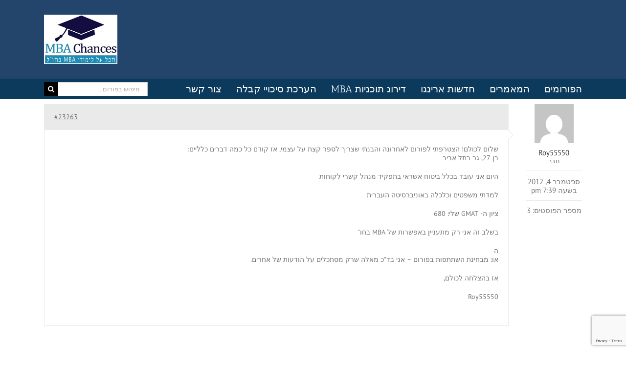

--- FILE ---
content_type: text/html; charset=UTF-8
request_url: https://www.mbachances.co.il/forums/reply/%D7%9C%D7%97%D7%91%D7%A8%D7%99%D7%9D-%D7%91%D7%9C%D7%91%D7%93-9/
body_size: 15861
content:
<!DOCTYPE html>
<html class="avada-html-layout-wide avada-html-header-position-top" dir="rtl" lang="he-IL" prefix="og: http://ogp.me/ns# fb: http://ogp.me/ns/fb#">
<head>
	<meta http-equiv="X-UA-Compatible" content="IE=edge" />
	<meta http-equiv="Content-Type" content="text/html; charset=utf-8"/>
	<meta name="viewport" content="width=device-width, initial-scale=1" />
	<meta name='robots' content='index, follow, max-image-preview:large, max-snippet:-1, max-video-preview:-1' />

	<!-- This site is optimized with the Yoast SEO plugin v26.5 - https://yoast.com/wordpress/plugins/seo/ -->
	<title>- MBA Chances - פורום תוכניות מנהל עסקים בחו&quot;ל</title>
	<link rel="canonical" href="https://www.mbachances.co.il/forums/reply/לחברים-בלבד-9/" />
	<meta property="og:locale" content="he_IL" />
	<meta property="og:type" content="article" />
	<meta property="og:title" content="- MBA Chances - פורום תוכניות מנהל עסקים בחו&quot;ל" />
	<meta property="og:description" content="שלום לכולם! הצטרפתי לפורום לאחרונה והבנתי שצריך לספר קצת על [&hellip;]" />
	<meta property="og:url" content="https://www.mbachances.co.il/forums/reply/לחברים-בלבד-9/" />
	<meta property="og:site_name" content="MBA Chances - פורום תוכניות מנהל עסקים בחו&quot;ל" />
	<meta name="twitter:card" content="summary_large_image" />
	<script type="application/ld+json" class="yoast-schema-graph">{"@context":"https://schema.org","@graph":[{"@type":"WebPage","@id":"https://www.mbachances.co.il/forums/reply/%d7%9c%d7%97%d7%91%d7%a8%d7%99%d7%9d-%d7%91%d7%9c%d7%91%d7%93-9/","url":"https://www.mbachances.co.il/forums/reply/%d7%9c%d7%97%d7%91%d7%a8%d7%99%d7%9d-%d7%91%d7%9c%d7%91%d7%93-9/","name":"- MBA Chances - פורום תוכניות מנהל עסקים בחו&quot;ל","isPartOf":{"@id":"https://www.mbachances.co.il/#website"},"datePublished":"2012-09-04T19:39:24+00:00","breadcrumb":{"@id":"https://www.mbachances.co.il/forums/reply/%d7%9c%d7%97%d7%91%d7%a8%d7%99%d7%9d-%d7%91%d7%9c%d7%91%d7%93-9/#breadcrumb"},"inLanguage":"he-IL","potentialAction":[{"@type":"ReadAction","target":["https://www.mbachances.co.il/forums/reply/%d7%9c%d7%97%d7%91%d7%a8%d7%99%d7%9d-%d7%91%d7%9c%d7%91%d7%93-9/"]}]},{"@type":"BreadcrumbList","@id":"https://www.mbachances.co.il/forums/reply/%d7%9c%d7%97%d7%91%d7%a8%d7%99%d7%9d-%d7%91%d7%9c%d7%91%d7%93-9/#breadcrumb","itemListElement":[{"@type":"ListItem","position":1,"name":"Home","item":"https://www.mbachances.co.il/"},{"@type":"ListItem","position":2,"name":"הפורומים","item":"https://www.mbachances.co.il/forums/forum/%d7%94%d7%a4%d7%95%d7%a8%d7%95%d7%9e%d7%99%d7%9d/"},{"@type":"ListItem","position":3,"name":"Forum: תהליך הקבלה","item":"https://www.mbachances.co.il/forums/forum/%d7%94%d7%a4%d7%95%d7%a8%d7%95%d7%9e%d7%99%d7%9d/forum-%d7%aa%d7%94%d7%9c%d7%99%d7%9a-%d7%94%d7%a7%d7%91%d7%9c%d7%94/"},{"@type":"ListItem","position":4,"name":"לחברים בלבד","item":"https://www.mbachances.co.il/forums/topic/%d7%9c%d7%97%d7%91%d7%a8%d7%99%d7%9d-%d7%91%d7%9c%d7%91%d7%93/"},{"@type":"ListItem","position":5,"name":"מענה ל־לחברים בלבד"}]},{"@type":"WebSite","@id":"https://www.mbachances.co.il/#website","url":"https://www.mbachances.co.il/","name":"MBA Chances - פורום תוכניות מנהל עסקים בחו&quot;ל","description":"MBA Chances הינו הפורום היחיד בישראל בנושא תוכניות מנהל עסקים מובילות בארצות הברית ובאירופה. בפורום תוכלו למצוא שאלות ותשובות ממומחים ומסטודנטים לMBA מרחבי העולם","potentialAction":[{"@type":"SearchAction","target":{"@type":"EntryPoint","urlTemplate":"https://www.mbachances.co.il/?s={search_term_string}"},"query-input":{"@type":"PropertyValueSpecification","valueRequired":true,"valueName":"search_term_string"}}],"inLanguage":"he-IL"}]}</script>
	<!-- / Yoast SEO plugin. -->


<link rel='dns-prefetch' href='//www.mbachances.co.il' />

<link rel="alternate" type="application/rss+xml" title="MBA Chances - פורום תוכניות מנהל עסקים בחו&quot;ל &laquo; פיד‏" href="https://www.mbachances.co.il/feed/" />
<link rel="alternate" type="application/rss+xml" title="MBA Chances - פורום תוכניות מנהל עסקים בחו&quot;ל &laquo; פיד תגובות‏" href="https://www.mbachances.co.il/comments/feed/" />
		
		
		
				<link rel="alternate" type="application/rss+xml" title="MBA Chances - פורום תוכניות מנהל עסקים בחו&quot;ל &laquo; פיד תגובות של מענה ל־לחברים בלבד" href="https://www.mbachances.co.il/forums/reply/%d7%9c%d7%97%d7%91%d7%a8%d7%99%d7%9d-%d7%91%d7%9c%d7%91%d7%93-9/feed/" />
<link rel="alternate" title="oEmbed (JSON)" type="application/json+oembed" href="https://www.mbachances.co.il/wp-json/oembed/1.0/embed?url=https%3A%2F%2Fwww.mbachances.co.il%2Fforums%2Freply%2F%25d7%259c%25d7%2597%25d7%2591%25d7%25a8%25d7%2599%25d7%259d-%25d7%2591%25d7%259c%25d7%2591%25d7%2593-9%2F" />
<link rel="alternate" title="oEmbed (XML)" type="text/xml+oembed" href="https://www.mbachances.co.il/wp-json/oembed/1.0/embed?url=https%3A%2F%2Fwww.mbachances.co.il%2Fforums%2Freply%2F%25d7%259c%25d7%2597%25d7%2591%25d7%25a8%25d7%2599%25d7%259d-%25d7%2591%25d7%259c%25d7%2591%25d7%2593-9%2F&#038;format=xml" />
					<meta name="description" content="שלום לכולם! הצטרפתי לפורום לאחרונה והבנתי שצריך לספר קצת על עצמי, אז קודם כל כמה דברים כלליים:
	בן 27, גר בתל אביב
	
	היום אני עובד בכלל ביטוח אשראי בתפקיד מנהל קשרי לקוחות
	
	למדתי משפטים וכלכלה באוניברסיטה העברית
	
	ציון ה- GMAT שלי: 680    
	
	
	
	בשלב זה אני רק מתעניין באפשרות של MBA בחו&quot;
	
	
	
	ה
	או: מבחינת השתתפות בפורום - אני בד&quot;כ מאלה"/>
				
		<meta property="og:locale" content="he_IL"/>
		<meta property="og:type" content="article"/>
		<meta property="og:site_name" content="MBA Chances - פורום תוכניות מנהל עסקים בחו&quot;ל"/>
		<meta property="og:title" content="- MBA Chances - פורום תוכניות מנהל עסקים בחו&quot;ל"/>
				<meta property="og:description" content="שלום לכולם! הצטרפתי לפורום לאחרונה והבנתי שצריך לספר קצת על עצמי, אז קודם כל כמה דברים כלליים:
	בן 27, גר בתל אביב
	
	היום אני עובד בכלל ביטוח אשראי בתפקיד מנהל קשרי לקוחות
	
	למדתי משפטים וכלכלה באוניברסיטה העברית
	
	ציון ה- GMAT שלי: 680    
	
	
	
	בשלב זה אני רק מתעניין באפשרות של MBA בחו&quot;
	
	
	
	ה
	או: מבחינת השתתפות בפורום - אני בד&quot;כ מאלה"/>
				<meta property="og:url" content="https://www.mbachances.co.il/forums/reply/%d7%9c%d7%97%d7%91%d7%a8%d7%99%d7%9d-%d7%91%d7%9c%d7%91%d7%93-9/"/>
																				<meta property="og:image" content="https://www.mbachances.co.il/wp-content/uploads/2020/01/mbachances_logo.jpg"/>
		<meta property="og:image:width" content="228"/>
		<meta property="og:image:height" content="154"/>
		<meta property="og:image:type" content="image/jpeg"/>
				<style id='wp-img-auto-sizes-contain-inline-css' type='text/css'>
img:is([sizes=auto i],[sizes^="auto," i]){contain-intrinsic-size:3000px 1500px}
/*# sourceURL=wp-img-auto-sizes-contain-inline-css */
</style>
<link rel='stylesheet' id='theme-my-login-css' href='https://www.mbachances.co.il/wp-content/plugins/theme-my-login/assets/styles/theme-my-login.min.css?ver=7.1.14' type='text/css' media='all' />
<link rel='stylesheet' id='fusion-dynamic-css-css' href='https://www.mbachances.co.il/wp-content/uploads/fusion-styles/9ccf56f780d59aadd92bbba78ef77ca3.min.css?ver=3.11.9' type='text/css' media='all' />
<script type="text/javascript" src="https://www.mbachances.co.il/wp-includes/js/jquery/jquery.min.js?ver=3.7.1" id="jquery-core-js"></script>
<script type="text/javascript" src="https://www.mbachances.co.il/wp-includes/js/jquery/jquery-migrate.min.js?ver=3.4.1" id="jquery-migrate-js"></script>
<link rel="https://api.w.org/" href="https://www.mbachances.co.il/wp-json/" /><link rel="EditURI" type="application/rsd+xml" title="RSD" href="https://www.mbachances.co.il/xmlrpc.php?rsd" />
<meta name="generator" content="WordPress 6.9" />
<link rel='shortlink' href='https://www.mbachances.co.il/?p=23263' />
        <style type="text/css">
			.bbpressloginlinks{float:right;padding-right:20px;}
.bbpressregisterurl{margin-left:20px;}
.bbpresslostpasswordurl{margin-left:20px;}
.bbpresslogouturl{margin-left:20px;}		</style>
        <style type="text/css" id="css-fb-visibility">@media screen and (max-width: 640px){.fusion-no-small-visibility{display:none !important;}body .sm-text-align-center{text-align:center !important;}body .sm-text-align-left{text-align:left !important;}body .sm-text-align-right{text-align:right !important;}body .sm-flex-align-center{justify-content:center !important;}body .sm-flex-align-flex-start{justify-content:flex-start !important;}body .sm-flex-align-flex-end{justify-content:flex-end !important;}body .sm-mx-auto{margin-left:auto !important;margin-right:auto !important;}body .sm-ml-auto{margin-left:auto !important;}body .sm-mr-auto{margin-right:auto !important;}body .fusion-absolute-position-small{position:absolute;top:auto;width:100%;}.awb-sticky.awb-sticky-small{ position: sticky; top: var(--awb-sticky-offset,0); }}@media screen and (min-width: 641px) and (max-width: 1024px){.fusion-no-medium-visibility{display:none !important;}body .md-text-align-center{text-align:center !important;}body .md-text-align-left{text-align:left !important;}body .md-text-align-right{text-align:right !important;}body .md-flex-align-center{justify-content:center !important;}body .md-flex-align-flex-start{justify-content:flex-start !important;}body .md-flex-align-flex-end{justify-content:flex-end !important;}body .md-mx-auto{margin-left:auto !important;margin-right:auto !important;}body .md-ml-auto{margin-left:auto !important;}body .md-mr-auto{margin-right:auto !important;}body .fusion-absolute-position-medium{position:absolute;top:auto;width:100%;}.awb-sticky.awb-sticky-medium{ position: sticky; top: var(--awb-sticky-offset,0); }}@media screen and (min-width: 1025px){.fusion-no-large-visibility{display:none !important;}body .lg-text-align-center{text-align:center !important;}body .lg-text-align-left{text-align:left !important;}body .lg-text-align-right{text-align:right !important;}body .lg-flex-align-center{justify-content:center !important;}body .lg-flex-align-flex-start{justify-content:flex-start !important;}body .lg-flex-align-flex-end{justify-content:flex-end !important;}body .lg-mx-auto{margin-left:auto !important;margin-right:auto !important;}body .lg-ml-auto{margin-left:auto !important;}body .lg-mr-auto{margin-right:auto !important;}body .fusion-absolute-position-large{position:absolute;top:auto;width:100%;}.awb-sticky.awb-sticky-large{ position: sticky; top: var(--awb-sticky-offset,0); }}</style><style type="text/css">.recentcomments a{display:inline !important;padding:0 !important;margin:0 !important;}</style><link rel="icon" href="https://www.mbachances.co.il/wp-content/uploads/2020/01/mbachances_logo-1.jpg" sizes="32x32" />
<link rel="icon" href="https://www.mbachances.co.il/wp-content/uploads/2020/01/mbachances_logo-1.jpg" sizes="192x192" />
<link rel="apple-touch-icon" href="https://www.mbachances.co.il/wp-content/uploads/2020/01/mbachances_logo-1.jpg" />
<meta name="msapplication-TileImage" content="https://www.mbachances.co.il/wp-content/uploads/2020/01/mbachances_logo-1.jpg" />
		<style type="text/css" id="wp-custom-css">
			select.bbp_dropdown{
	padding:5px !important;
}		</style>
				<script type="text/javascript">
			var doc = document.documentElement;
			doc.setAttribute( 'data-useragent', navigator.userAgent );
		</script>
						<style type="text/css" id="c4wp-checkout-css">
					.woocommerce-checkout .c4wp_captcha_field {
						margin-bottom: 10px;
						margin-top: 15px;
						position: relative;
						display: inline-block;
					}
				</style>
								<style type="text/css" id="c4wp-v3-lp-form-css">
					.login #login, .login #lostpasswordform {
						min-width: 350px !important;
					}
					.wpforms-field-c4wp iframe {
						width: 100% !important;
					}
				</style>
							<style type="text/css" id="c4wp-v3-lp-form-css">
				.login #login, .login #lostpasswordform {
					min-width: 350px !important;
				}
				.wpforms-field-c4wp iframe {
					width: 100% !important;
				}
			</style>
			
	<style id='global-styles-inline-css' type='text/css'>
:root{--wp--preset--aspect-ratio--square: 1;--wp--preset--aspect-ratio--4-3: 4/3;--wp--preset--aspect-ratio--3-4: 3/4;--wp--preset--aspect-ratio--3-2: 3/2;--wp--preset--aspect-ratio--2-3: 2/3;--wp--preset--aspect-ratio--16-9: 16/9;--wp--preset--aspect-ratio--9-16: 9/16;--wp--preset--color--black: #000000;--wp--preset--color--cyan-bluish-gray: #abb8c3;--wp--preset--color--white: #ffffff;--wp--preset--color--pale-pink: #f78da7;--wp--preset--color--vivid-red: #cf2e2e;--wp--preset--color--luminous-vivid-orange: #ff6900;--wp--preset--color--luminous-vivid-amber: #fcb900;--wp--preset--color--light-green-cyan: #7bdcb5;--wp--preset--color--vivid-green-cyan: #00d084;--wp--preset--color--pale-cyan-blue: #8ed1fc;--wp--preset--color--vivid-cyan-blue: #0693e3;--wp--preset--color--vivid-purple: #9b51e0;--wp--preset--color--awb-color-1: rgba(255,255,255,1);--wp--preset--color--awb-color-2: rgba(246,246,246,1);--wp--preset--color--awb-color-3: rgba(235,234,234,1);--wp--preset--color--awb-color-4: rgba(224,222,222,1);--wp--preset--color--awb-color-5: rgba(158,158,158,1);--wp--preset--color--awb-color-6: rgba(120,120,120,1);--wp--preset--color--awb-color-7: rgba(116,116,116,1);--wp--preset--color--awb-color-8: rgba(51,51,51,1);--wp--preset--color--awb-color-custom-10: rgba(232,232,232,1);--wp--preset--color--awb-color-custom-11: rgba(235,234,234,0.8);--wp--preset--color--awb-color-custom-12: rgba(12,58,92,1);--wp--preset--color--awb-color-custom-13: rgba(249,249,249,1);--wp--preset--color--awb-color-custom-14: rgba(190,189,189,1);--wp--preset--color--awb-color-custom-15: rgba(214,214,214,1);--wp--preset--gradient--vivid-cyan-blue-to-vivid-purple: linear-gradient(135deg,rgb(6,147,227) 0%,rgb(155,81,224) 100%);--wp--preset--gradient--light-green-cyan-to-vivid-green-cyan: linear-gradient(135deg,rgb(122,220,180) 0%,rgb(0,208,130) 100%);--wp--preset--gradient--luminous-vivid-amber-to-luminous-vivid-orange: linear-gradient(135deg,rgb(252,185,0) 0%,rgb(255,105,0) 100%);--wp--preset--gradient--luminous-vivid-orange-to-vivid-red: linear-gradient(135deg,rgb(255,105,0) 0%,rgb(207,46,46) 100%);--wp--preset--gradient--very-light-gray-to-cyan-bluish-gray: linear-gradient(135deg,rgb(238,238,238) 0%,rgb(169,184,195) 100%);--wp--preset--gradient--cool-to-warm-spectrum: linear-gradient(135deg,rgb(74,234,220) 0%,rgb(151,120,209) 20%,rgb(207,42,186) 40%,rgb(238,44,130) 60%,rgb(251,105,98) 80%,rgb(254,248,76) 100%);--wp--preset--gradient--blush-light-purple: linear-gradient(135deg,rgb(255,206,236) 0%,rgb(152,150,240) 100%);--wp--preset--gradient--blush-bordeaux: linear-gradient(135deg,rgb(254,205,165) 0%,rgb(254,45,45) 50%,rgb(107,0,62) 100%);--wp--preset--gradient--luminous-dusk: linear-gradient(135deg,rgb(255,203,112) 0%,rgb(199,81,192) 50%,rgb(65,88,208) 100%);--wp--preset--gradient--pale-ocean: linear-gradient(135deg,rgb(255,245,203) 0%,rgb(182,227,212) 50%,rgb(51,167,181) 100%);--wp--preset--gradient--electric-grass: linear-gradient(135deg,rgb(202,248,128) 0%,rgb(113,206,126) 100%);--wp--preset--gradient--midnight: linear-gradient(135deg,rgb(2,3,129) 0%,rgb(40,116,252) 100%);--wp--preset--font-size--small: 12px;--wp--preset--font-size--medium: 20px;--wp--preset--font-size--large: 24px;--wp--preset--font-size--x-large: 42px;--wp--preset--font-size--normal: 16px;--wp--preset--font-size--xlarge: 32px;--wp--preset--font-size--huge: 48px;--wp--preset--spacing--20: 0.44rem;--wp--preset--spacing--30: 0.67rem;--wp--preset--spacing--40: 1rem;--wp--preset--spacing--50: 1.5rem;--wp--preset--spacing--60: 2.25rem;--wp--preset--spacing--70: 3.38rem;--wp--preset--spacing--80: 5.06rem;--wp--preset--shadow--natural: 6px 6px 9px rgba(0, 0, 0, 0.2);--wp--preset--shadow--deep: 12px 12px 50px rgba(0, 0, 0, 0.4);--wp--preset--shadow--sharp: 6px 6px 0px rgba(0, 0, 0, 0.2);--wp--preset--shadow--outlined: 6px 6px 0px -3px rgb(255, 255, 255), 6px 6px rgb(0, 0, 0);--wp--preset--shadow--crisp: 6px 6px 0px rgb(0, 0, 0);}:where(.is-layout-flex){gap: 0.5em;}:where(.is-layout-grid){gap: 0.5em;}body .is-layout-flex{display: flex;}.is-layout-flex{flex-wrap: wrap;align-items: center;}.is-layout-flex > :is(*, div){margin: 0;}body .is-layout-grid{display: grid;}.is-layout-grid > :is(*, div){margin: 0;}:where(.wp-block-columns.is-layout-flex){gap: 2em;}:where(.wp-block-columns.is-layout-grid){gap: 2em;}:where(.wp-block-post-template.is-layout-flex){gap: 1.25em;}:where(.wp-block-post-template.is-layout-grid){gap: 1.25em;}.has-black-color{color: var(--wp--preset--color--black) !important;}.has-cyan-bluish-gray-color{color: var(--wp--preset--color--cyan-bluish-gray) !important;}.has-white-color{color: var(--wp--preset--color--white) !important;}.has-pale-pink-color{color: var(--wp--preset--color--pale-pink) !important;}.has-vivid-red-color{color: var(--wp--preset--color--vivid-red) !important;}.has-luminous-vivid-orange-color{color: var(--wp--preset--color--luminous-vivid-orange) !important;}.has-luminous-vivid-amber-color{color: var(--wp--preset--color--luminous-vivid-amber) !important;}.has-light-green-cyan-color{color: var(--wp--preset--color--light-green-cyan) !important;}.has-vivid-green-cyan-color{color: var(--wp--preset--color--vivid-green-cyan) !important;}.has-pale-cyan-blue-color{color: var(--wp--preset--color--pale-cyan-blue) !important;}.has-vivid-cyan-blue-color{color: var(--wp--preset--color--vivid-cyan-blue) !important;}.has-vivid-purple-color{color: var(--wp--preset--color--vivid-purple) !important;}.has-black-background-color{background-color: var(--wp--preset--color--black) !important;}.has-cyan-bluish-gray-background-color{background-color: var(--wp--preset--color--cyan-bluish-gray) !important;}.has-white-background-color{background-color: var(--wp--preset--color--white) !important;}.has-pale-pink-background-color{background-color: var(--wp--preset--color--pale-pink) !important;}.has-vivid-red-background-color{background-color: var(--wp--preset--color--vivid-red) !important;}.has-luminous-vivid-orange-background-color{background-color: var(--wp--preset--color--luminous-vivid-orange) !important;}.has-luminous-vivid-amber-background-color{background-color: var(--wp--preset--color--luminous-vivid-amber) !important;}.has-light-green-cyan-background-color{background-color: var(--wp--preset--color--light-green-cyan) !important;}.has-vivid-green-cyan-background-color{background-color: var(--wp--preset--color--vivid-green-cyan) !important;}.has-pale-cyan-blue-background-color{background-color: var(--wp--preset--color--pale-cyan-blue) !important;}.has-vivid-cyan-blue-background-color{background-color: var(--wp--preset--color--vivid-cyan-blue) !important;}.has-vivid-purple-background-color{background-color: var(--wp--preset--color--vivid-purple) !important;}.has-black-border-color{border-color: var(--wp--preset--color--black) !important;}.has-cyan-bluish-gray-border-color{border-color: var(--wp--preset--color--cyan-bluish-gray) !important;}.has-white-border-color{border-color: var(--wp--preset--color--white) !important;}.has-pale-pink-border-color{border-color: var(--wp--preset--color--pale-pink) !important;}.has-vivid-red-border-color{border-color: var(--wp--preset--color--vivid-red) !important;}.has-luminous-vivid-orange-border-color{border-color: var(--wp--preset--color--luminous-vivid-orange) !important;}.has-luminous-vivid-amber-border-color{border-color: var(--wp--preset--color--luminous-vivid-amber) !important;}.has-light-green-cyan-border-color{border-color: var(--wp--preset--color--light-green-cyan) !important;}.has-vivid-green-cyan-border-color{border-color: var(--wp--preset--color--vivid-green-cyan) !important;}.has-pale-cyan-blue-border-color{border-color: var(--wp--preset--color--pale-cyan-blue) !important;}.has-vivid-cyan-blue-border-color{border-color: var(--wp--preset--color--vivid-cyan-blue) !important;}.has-vivid-purple-border-color{border-color: var(--wp--preset--color--vivid-purple) !important;}.has-vivid-cyan-blue-to-vivid-purple-gradient-background{background: var(--wp--preset--gradient--vivid-cyan-blue-to-vivid-purple) !important;}.has-light-green-cyan-to-vivid-green-cyan-gradient-background{background: var(--wp--preset--gradient--light-green-cyan-to-vivid-green-cyan) !important;}.has-luminous-vivid-amber-to-luminous-vivid-orange-gradient-background{background: var(--wp--preset--gradient--luminous-vivid-amber-to-luminous-vivid-orange) !important;}.has-luminous-vivid-orange-to-vivid-red-gradient-background{background: var(--wp--preset--gradient--luminous-vivid-orange-to-vivid-red) !important;}.has-very-light-gray-to-cyan-bluish-gray-gradient-background{background: var(--wp--preset--gradient--very-light-gray-to-cyan-bluish-gray) !important;}.has-cool-to-warm-spectrum-gradient-background{background: var(--wp--preset--gradient--cool-to-warm-spectrum) !important;}.has-blush-light-purple-gradient-background{background: var(--wp--preset--gradient--blush-light-purple) !important;}.has-blush-bordeaux-gradient-background{background: var(--wp--preset--gradient--blush-bordeaux) !important;}.has-luminous-dusk-gradient-background{background: var(--wp--preset--gradient--luminous-dusk) !important;}.has-pale-ocean-gradient-background{background: var(--wp--preset--gradient--pale-ocean) !important;}.has-electric-grass-gradient-background{background: var(--wp--preset--gradient--electric-grass) !important;}.has-midnight-gradient-background{background: var(--wp--preset--gradient--midnight) !important;}.has-small-font-size{font-size: var(--wp--preset--font-size--small) !important;}.has-medium-font-size{font-size: var(--wp--preset--font-size--medium) !important;}.has-large-font-size{font-size: var(--wp--preset--font-size--large) !important;}.has-x-large-font-size{font-size: var(--wp--preset--font-size--x-large) !important;}
/*# sourceURL=global-styles-inline-css */
</style>
<meta name="generator" content="WP Rocket 3.20.1.2" data-wpr-features="wpr_preload_links wpr_desktop" /></head>

<body class="reply bbpress bbp-no-js rtl wp-singular reply-template-default single single-reply postid-23263 wp-theme-Avada wp-child-theme-Avada-Child-Theme fusion-image-hovers fusion-pagination-sizing fusion-button_type-flat fusion-button_span-no fusion-button_gradient-linear avada-image-rollover-circle-yes avada-image-rollover-yes avada-image-rollover-direction-left fusion-has-button-gradient fusion-body fusion-sticky-header no-tablet-sticky-header no-mobile-sticky-header no-mobile-slidingbar no-desktop-totop no-mobile-totop fusion-disable-outline fusion-sub-menu-fade mobile-logo-pos-right layout-wide-mode avada-has-boxed-modal-shadow- layout-scroll-offset-full avada-has-zero-margin-offset-top fusion-top-header menu-text-align-right mobile-menu-design-classic fusion-show-pagination-text fusion-header-layout-v4 avada-responsive avada-footer-fx-none avada-menu-highlight-style-bar fusion-search-form-classic fusion-main-menu-search-dropdown fusion-avatar-square avada-blog-layout-large avada-blog-archive-layout-large avada-header-shadow-no avada-menu-icon-position-left avada-has-mainmenu-dropdown-divider avada-has-100-footer avada-has-breadcrumb-mobile-hidden avada-has-titlebar-hide avada-has-pagination-width_height avada-flyout-menu-direction-fade avada-ec-views-v1" data-awb-post-id="23263">
	
<script type="text/javascript" id="bbp-swap-no-js-body-class">
	document.body.className = document.body.className.replace( 'bbp-no-js', 'bbp-js' );
</script>

	<a class="skip-link screen-reader-text" href="#content">דלג לתוכן</a>

	<div data-rocket-location-hash="1bedd667ccdb0f2ae6123868cb70086e" id="boxed-wrapper">
		
		<div data-rocket-location-hash="c748e83a99a8efa38397a49b963eb39a" id="wrapper" class="fusion-wrapper">
			<div data-rocket-location-hash="30e21cd0d1ab48664f94f36d4ec80340" id="home" style="position:relative;top:-1px;"></div>
							
					
			<header data-rocket-location-hash="6a3c4ea792bfdd798d2d351fb8fd07c9" class="fusion-header-wrapper">
				<div class="fusion-header-v4 fusion-logo-alignment fusion-logo-right fusion-sticky-menu- fusion-sticky-logo- fusion-mobile-logo- fusion-sticky-menu-only fusion-header-menu-align-right fusion-mobile-menu-design-classic">
					<div class="fusion-header-sticky-height"></div>
<div class="fusion-sticky-header-wrapper"> <!-- start fusion sticky header wrapper -->
	<div class="fusion-header">
		<div class="fusion-row">
							<div class="fusion-logo" data-margin-top="0px" data-margin-bottom="" data-margin-left="" data-margin-right="">
			<a class="fusion-logo-link"  href="https://www.mbachances.co.il/" >

						<!-- standard logo -->
			<img src="https://www.mbachances.co.il/wp-content/uploads/2020/01/mbachances_logo.jpg" srcset="https://www.mbachances.co.il/wp-content/uploads/2020/01/mbachances_logo.jpg 1x" width="228" height="154" alt="MBA Chances &#8211; פורום תוכניות מנהל עסקים בחו&quot;ל לוגו" data-retina_logo_url="" class="fusion-standard-logo" />

			
					</a>
		
<div class="fusion-header-content-3-wrapper">
	</div>
</div>
										
					</div>
	</div>
	<div class="fusion-secondary-main-menu">
		<div class="fusion-row">
			<nav class="fusion-main-menu" aria-label="Main Menu"><ul id="menu-main-menu" class="fusion-menu"><li  id="menu-item-24377"  class="menu-item menu-item-type-post_type menu-item-object-page menu-item-home menu-item-24377"  data-item-id="24377"><a  href="https://www.mbachances.co.il/" class="fusion-bar-highlight"><span class="menu-text">הפורומים</span></a></li><li  id="menu-item-24399"  class="menu-item menu-item-type-post_type menu-item-object-page menu-item-24399"  data-item-id="24399"><a  href="https://www.mbachances.co.il/articles/" class="fusion-bar-highlight"><span class="menu-text">המאמרים</span></a></li><li  id="menu-item-24379"  class="menu-item menu-item-type-custom menu-item-object-custom menu-item-24379"  data-item-id="24379"><a  target="_blank" rel="noopener noreferrer" href="http://aringo.co.il/blog" class="fusion-bar-highlight"><span class="menu-text">חדשות ארינגו</span></a></li><li  id="menu-item-24380"  class="menu-item menu-item-type-custom menu-item-object-custom menu-item-24380"  data-item-id="24380"><a  target="_blank" rel="noopener noreferrer" href="https://aringo.co.il/top-mba-programs/" class="fusion-bar-highlight"><span class="menu-text">דירוג תוכניות MBA</span></a></li><li  id="menu-item-24381"  class="menu-item menu-item-type-custom menu-item-object-custom menu-item-24381"  data-item-id="24381"><a  target="_blank" rel="noopener noreferrer" href="https://aringo.co.il/mba-process-registration/mbachances" class="fusion-bar-highlight"><span class="menu-text">הערכת סיכויי קבלה</span></a></li><li  id="menu-item-24386"  class="menu-item menu-item-type-custom menu-item-object-custom menu-item-24386"  data-item-id="24386"><a target="_blank" rel="noopener noreferrer" href="/cdn-cgi/l/email-protection#68090c05010628252a292b0009060b0d1b460b07460104571b1d0a020d0b1c553a0d191d0d1b1c4d5a580e1a07054d5a58252a292b0009060b0d1b460b07460104" class="fusion-bar-highlight"><span class="menu-text">צור קשר</span></a></li><div id="bbpress-forums">
			<div class="search-page-search-form search-page-search-form-top">
        			<form role="search" method="get" class="searchform bbp-search-form fusion-search-form" action="/forums/search/">
        				<div class="fusion-search-form-content">
        					<label class="screen-reader-text hidden" for="bbp_search">חיפוש:</label>
        					<input id="bbp_search" type="hidden" name="action" value="bbp-search-request">
        					<div class="fusion-search-field search-field">
        						<input tabindex="101" type="text" value="" placeholder="חיפוש בפורום..." name="bbp_search" id="bbp_search">
        					</div>
        					<div class="fusion-search-button search-button">
        						<input tabindex="102" class="fusion-search-submit fusion-button button submit" type="submit" id="bbp_search_submit" value="">
        					</div>
        				</div>
        			</form>
        		</div>
            </div></ul></nav>
<nav class="fusion-mobile-nav-holder fusion-mobile-menu-text-align-center fusion-mobile-menu-indicator-hide" aria-label="Main Menu Mobile"></nav>

					</div>
	</div>
</div> <!-- end fusion sticky header wrapper -->
				</div>
				<div class="fusion-clearfix"></div>
			</header>
								
							<div data-rocket-location-hash="ae09952dcb51da4b7e7510d1894525f4" id="sliders-container" class="fusion-slider-visibility">
					</div>
				
					
							
			
						<main data-rocket-location-hash="cfd425a3ef65a3b5580999ab4a16ee55" id="main" class="clearfix ">
				<div class="fusion-row" style="">
<section id="content" class="" style="width: 100%;">
					<div id="post-23263" class="post-23263 reply type-reply status-publish hentry">
			<span class="entry-title rich-snippet-hidden">מענה ל־לחברים בלבד</span><span class="vcard rich-snippet-hidden"><span class="fn"><a href="https://www.mbachances.co.il/author/roy55550/" title="פוסטים מאת Roy55550" rel="author">Roy55550</a></span></span><span class="updated rich-snippet-hidden">2012-09-04T19:39:24+00:00</span>			<div class="post-content">
				
<div id="bbpress-forums" class="bbpress-wrapper">

	<div class="bbp-breadcrumb"><p><a href="https://www.mbachances.co.il" class="bbp-breadcrumb-home">Home</a> <span class="bbp-breadcrumb-sep">&rsaquo;</span> <a href="https://www.mbachances.co.il/forums/" class="bbp-breadcrumb-root">פורומים</a> <span class="bbp-breadcrumb-sep">&rsaquo;</span> <a href="https://www.mbachances.co.il/forums/forum/%d7%94%d7%a4%d7%95%d7%a8%d7%95%d7%9e%d7%99%d7%9d/" class="bbp-breadcrumb-forum">הפורומים</a> <span class="bbp-breadcrumb-sep">&rsaquo;</span> <a href="https://www.mbachances.co.il/forums/forum/%d7%94%d7%a4%d7%95%d7%a8%d7%95%d7%9e%d7%99%d7%9d/forum-%d7%aa%d7%94%d7%9c%d7%99%d7%9a-%d7%94%d7%a7%d7%91%d7%9c%d7%94/" class="bbp-breadcrumb-forum">Forum: תהליך הקבלה</a> <span class="bbp-breadcrumb-sep">&rsaquo;</span> <a href="https://www.mbachances.co.il/forums/topic/%d7%9c%d7%97%d7%91%d7%a8%d7%99%d7%9d-%d7%91%d7%9c%d7%91%d7%93/" class="bbp-breadcrumb-topic">לחברים בלבד</a> <span class="bbp-breadcrumb-sep">&rsaquo;</span> <span class="bbp-breadcrumb-current">מענה ל־לחברים בלבד</span></p></div>
	
	
		
<div class="loop-item--1 user-id-8262 bbp-parent-forum-7 bbp-parent-topic-9284 bbp-reply-position-2093 even  post-23263 reply type-reply status-publish hentry">

	<div class="bbp-reply-author">

		
		<a href="https://www.mbachances.co.il/forums/users/roy55550/" title="הצג פרופיל של Roy55550" class="bbp-author-link"><span  class="bbp-author-avatar"><img alt='' src='https://secure.gravatar.com/avatar/22b0bc0413c7b14d742af2d120900e685a9226d0528ac6e0b42a34f98a5b5524?s=80&#038;d=mm&#038;r=g' srcset='https://secure.gravatar.com/avatar/22b0bc0413c7b14d742af2d120900e685a9226d0528ac6e0b42a34f98a5b5524?s=160&#038;d=mm&#038;r=g 2x' class='avatar avatar-80 photo' height='80' width='80' decoding='async'/></span><span  class="bbp-author-name">Roy55550</span></a><div class="bbp-author-role">חבר</div>
		

				<div class="bbp-reply-post-date">ספטמבר 4, 2012 בשעה 7:39 pm</div>
				<div class="bbps-post-count">מספר הפוסטים: 3</div>

		
	</div><!-- .bbp-reply-author -->

	<div class="bbp-reply-content">

		<div id="post-23263" class="bbp-reply-header clearfix">

			<div class="bbp-meta">

				
				<a href="https://www.mbachances.co.il/forums/topic/%d7%9c%d7%97%d7%91%d7%a8%d7%99%d7%9d-%d7%91%d7%9c%d7%91%d7%93/page/140/#post-23263" class="bbp-reply-permalink">#23263</a>

				
				<span class="bbp-admin-links"></span>
				
			</div><!-- .bbp-meta -->

		</div><!-- #post-23263 -->

		<div class="bbp-reply-entry">
					<div class="bbp-arrow"></div>
		
			<div align=right dir=rtl>שלום לכולם! הצטרפתי לפורום לאחרונה והבנתי שצריך לספר קצת על עצמי, אז קודם כל כמה דברים כלליים:<br />
	בן 27, גר בתל אביב</p>
<p>	היום אני עובד בכלל ביטוח אשראי בתפקיד מנהל קשרי לקוחות</p>
<p>	למדתי משפטים וכלכלה באוניברסיטה העברית</p>
<p>	ציון ה- GMAT שלי: 680    </p>
<p>	בשלב זה אני רק מתעניין באפשרות של MBA בחו&quot;</p>
<p>	<b></b></p>
<p>	ה<br />
	או: מבחינת השתתפות בפורום &#8211; אני בד&quot;כ מאלה שרק מסתכלים על הודעות של אחרים.</p>
<p>	אז בהצלחה לכולם,</p>
<p>	Roy55550</p></div>

					</div>

	</div><!-- .bbp-reply-content -->

</div><!-- .reply -->

	
	
</div>
							</div>
												</div>
	</section>
						
					</div>  <!-- fusion-row -->
				</main>  <!-- #main -->
				
				
								
					
		<div data-rocket-location-hash="56a77110f3537419a9c57a1e02199eb2" class="fusion-footer">
					
	<footer class="fusion-footer-widget-area fusion-widget-area">
		<div class="fusion-row">
			<div class="fusion-columns fusion-columns-4 fusion-widget-area">
				
																									<div class="fusion-column col-lg-3 col-md-3 col-sm-3 fusion-has-widgets">
							<section id="media_image-2" class="fusion-footer-widget-column widget widget_media_image"><img width="148" height="100" src="data:image/svg+xml,%3Csvg%20xmlns%3D%27http%3A%2F%2Fwww.w3.org%2F2000%2Fsvg%27%20width%3D%27148%27%20height%3D%27100%27%20viewBox%3D%270%200%20148%20100%27%3E%3Crect%20width%3D%27148%27%20height%3D%27100%27%20fill-opacity%3D%220%22%2F%3E%3C%2Fsvg%3E" class="image wp-image-24388  attachment-full size-full lazyload" alt="" style="max-width: 100%; height: auto;" decoding="async" data-orig-src="https://www.mbachances.co.il/wp-content/uploads/2020/01/mbachances_logo-1.jpg" /><div style="clear:both;"></div></section>																					</div>
																										<div class="fusion-column col-lg-3 col-md-3 col-sm-3 fusion-has-widgets">
							<section id="custom_html-2" class="widget_text fusion-footer-widget-column widget widget_custom_html"><h4 class="widget-title">תוכניות MBA מובילות באסיה</h4><div class="textwidget custom-html-widget"><ul>
    <li><a href="https://www.mbachances.co.il/forums/topic/insead-singapore/">INSEAD</a></li>
    <li><a href="#">NUS</a></li>
    <li><a href="#">Nanyang</a></li>
    <li><a href="#">CUHK</a></li>
    <li><a href="#">CEIBS</a></li>
    <li><a href="#">HKUST</a></li>
    <li><a href="#">ISB</a></li>
</ul></div><div style="clear:both;"></div></section>																					</div>
																										<div class="fusion-column col-lg-3 col-md-3 col-sm-3 fusion-has-widgets">
							<section id="custom_html-3" class="widget_text fusion-footer-widget-column widget widget_custom_html"><h4 class="widget-title">תוכניות MBA מובילות באירופה</h4><div class="textwidget custom-html-widget"><ul>
    <li><a href="https://www.mbachances.co.il/forums/topic/iese/">IESE (Spain)</a></li>
    <li><a href="https://www.mbachances.co.il/forums/topic/imd/">IMD (Switzerland)</a></li>
    <li><a href="https://www.mbachances.co.il/forums/topic/insead/">INSEAD (France)</a></li>
    <li><a href="https://www.mbachances.co.il/forums/topic/lbs/">LBS (UK)</a></li>
    <li><a href="https://www.mbachances.co.il/forums/topic/esade/">ESADE (Spain)</a></li>
    <li><a href="#">Cambridge – Judge (UK)</a></li>
    <li><a href="#">RSM (Netherlands)</a></li>
    <li><a href="https://www.mbachances.co.il/forums/topic/%d7%94%d7%97%d7%99%d7%99%d7%9d-%d7%9b%d7%a1%d7%98%d7%95%d7%93%d7%a0%d7%98-mba-%d7%91-ie/">IE (Spain)</a></li>
    <li><a href="#">HEC Paris (France)</a></li>
    <li><a href="#">Oxford – Said (UK)</a></li>
    <li><a href="#">SDA Bocconi (Italy)</a></li>
</ul></div><div style="clear:both;"></div></section>																					</div>
																										<div class="fusion-column fusion-column-last col-lg-3 col-md-3 col-sm-3 fusion-has-widgets">
							<section id="custom_html-4" class="widget_text fusion-footer-widget-column widget widget_custom_html"><h4 class="widget-title">תוכניות MBA מובילות בארה&quot;ב</h4><div class="textwidget custom-html-widget"><ul>
    <li><a href="https://www.mbachances.co.il/forums/topic/stanford/">Stanford</a></li>
    <li><a href="https://www.mbachances.co.il/forums/topic/harvard-mba/">Harvard</a></li>
    <li><a href="https://www.mbachances.co.il/forums/topic/whartn/">Wharton</a></li>
    <li><a href="https://www.mbachances.co.il/forums/topic/chicago-booth/">Chicago</a></li>
    <li><a href="https://www.mbachances.co.il/forums/topic/mit-sloan/">MIT</a></li>
    <li><a href="https://www.mbachances.co.il/forums/topic/kellogg/">Kellogg</a></li>
    <li><a href="https://www.mbachances.co.il/forums/topic/columbia/">Columbia</a></li>
    <li><a href="https://www.mbachances.co.il/forums/topic/%d7%91%d7%a8%d7%a7%d7%9c%d7%99/">Berkeley</a></li>
    <li><a href="https://www.mbachances.co.il/forums/topic/nyu-stern/">NYU</a></li>
    <li><a href="https://www.mbachances.co.il/forums/topic/duke/">Duke</a></li>
    <li><a href="#">Yale</a></li>
    <li><a href="https://www.mbachances.co.il/forums/topic/ucla-andersn/">UCLA</a></li>
</ul>
<ul>
    <li><a href="https://www.mbachances.co.il/forums/topic/cornell/">Cornell</a></li>
    <li><a href="https://www.mbachances.co.il/forums/topic/tuck/">Tuck</a></li>
    <li><a href="https://www.mbachances.co.il/forums/topic/darden/">Darden</a></li>
    <li><a href="https://www.mbachances.co.il/forums/topic/ross-michigan/">Michigan</a></li>
    <li><a href="https://www.mbachances.co.il/forums/topic/ut-mccombs/">Texas</a></li>
    <li><a href="#">USC</a></li>
    <li><a href="https://www.mbachances.co.il/forums/topic/unc-kfbs/">UNC</a></li>
    <li><a href="#">Indiana</a></li>
    <li><a href="https://www.mbachances.co.il/forums/topic/georgetown/">Georgetown</a></li>
    <li><a href="https://www.mbachances.co.il/forums/topic/%d7%91%d7%99%d7%a7%d7%95%d7%a8-%d7%91%d7%a7%d7%9e%d7%a4%d7%95%d7%a1-%d7%a9%d7%9c-emory/">Emory</a></li>
    <li><a href="https://www.mbachances.co.il/forums/topic/tepper/">Carnegie Mellon</a></li>
    <li><a href="https://www.mbachances.co.il/forums/topic/babsn-mba-program/">Babson</a></li>
</ul></div><div style="clear:both;"></div></section>																					</div>
																											
				<div class="fusion-clearfix"></div>
			</div> <!-- fusion-columns -->
		</div> <!-- fusion-row -->
	</footer> <!-- fusion-footer-widget-area -->

	
	<footer id="footer" class="fusion-footer-copyright-area fusion-footer-copyright-center">
		<div class="fusion-row">
			<div class="fusion-copyright-content">

				<div class="fusion-copyright-notice">
		<div>
		Copyright 2001 - 2024 MBA Chances | All Rights Reserved	</div>
</div>
<div class="fusion-social-links-footer">
	</div>

			</div> <!-- fusion-fusion-copyright-content -->
		</div> <!-- fusion-row -->
	</footer> <!-- #footer -->
		</div> <!-- fusion-footer -->

		
																</div> <!-- wrapper -->
		</div> <!-- #boxed-wrapper -->
				<a class="fusion-one-page-text-link fusion-page-load-link" tabindex="-1" href="#" aria-hidden="true">Page load link</a>

		<div class="avada-footer-scripts">
			<script data-cfasync="false" src="/cdn-cgi/scripts/5c5dd728/cloudflare-static/email-decode.min.js"></script><script type="speculationrules">
{"prefetch":[{"source":"document","where":{"and":[{"href_matches":"/*"},{"not":{"href_matches":["/wp-*.php","/wp-admin/*","/wp-content/uploads/*","/wp-content/*","/wp-content/plugins/*","/wp-content/themes/Avada-Child-Theme/*","/wp-content/themes/Avada/*","/*\\?(.+)"]}},{"not":{"selector_matches":"a[rel~=\"nofollow\"]"}},{"not":{"selector_matches":".no-prefetch, .no-prefetch a"}}]},"eagerness":"conservative"}]}
</script>
<script type="text/javascript">var fusionNavIsCollapsed=function(e){var t,n;window.innerWidth<=e.getAttribute("data-breakpoint")?(e.classList.add("collapse-enabled"),e.classList.remove("awb-menu_desktop"),e.classList.contains("expanded")||(e.setAttribute("aria-expanded","false"),window.dispatchEvent(new Event("fusion-mobile-menu-collapsed",{bubbles:!0,cancelable:!0}))),(n=e.querySelectorAll(".menu-item-has-children.expanded")).length&&n.forEach(function(e){e.querySelector(".awb-menu__open-nav-submenu_mobile").setAttribute("aria-expanded","false")})):(null!==e.querySelector(".menu-item-has-children.expanded .awb-menu__open-nav-submenu_click")&&e.querySelector(".menu-item-has-children.expanded .awb-menu__open-nav-submenu_click").click(),e.classList.remove("collapse-enabled"),e.classList.add("awb-menu_desktop"),e.setAttribute("aria-expanded","true"),null!==e.querySelector(".awb-menu__main-ul")&&e.querySelector(".awb-menu__main-ul").removeAttribute("style")),e.classList.add("no-wrapper-transition"),clearTimeout(t),t=setTimeout(()=>{e.classList.remove("no-wrapper-transition")},400),e.classList.remove("loading")},fusionRunNavIsCollapsed=function(){var e,t=document.querySelectorAll(".awb-menu");for(e=0;e<t.length;e++)fusionNavIsCollapsed(t[e])};function avadaGetScrollBarWidth(){var e,t,n,l=document.createElement("p");return l.style.width="100%",l.style.height="200px",(e=document.createElement("div")).style.position="absolute",e.style.top="0px",e.style.left="0px",e.style.visibility="hidden",e.style.width="200px",e.style.height="150px",e.style.overflow="hidden",e.appendChild(l),document.body.appendChild(e),t=l.offsetWidth,e.style.overflow="scroll",t==(n=l.offsetWidth)&&(n=e.clientWidth),document.body.removeChild(e),jQuery("html").hasClass("awb-scroll")&&10<t-n?10:t-n}fusionRunNavIsCollapsed(),window.addEventListener("fusion-resize-horizontal",fusionRunNavIsCollapsed);</script><script type="text/javascript" src="https://www.mbachances.co.il/wp-content/plugins/bbpress/templates/default/js/editor.min.js?ver=2.6.14" id="bbpress-editor-js"></script>
<script type="text/javascript" id="theme-my-login-js-extra">
/* <![CDATA[ */
var themeMyLogin = {"action":"","errors":[]};
//# sourceURL=theme-my-login-js-extra
/* ]]> */
</script>
<script type="text/javascript" src="https://www.mbachances.co.il/wp-content/plugins/theme-my-login/assets/scripts/theme-my-login.min.js?ver=7.1.14" id="theme-my-login-js"></script>
<script type="text/javascript" id="rocket-browser-checker-js-after">
/* <![CDATA[ */
"use strict";var _createClass=function(){function defineProperties(target,props){for(var i=0;i<props.length;i++){var descriptor=props[i];descriptor.enumerable=descriptor.enumerable||!1,descriptor.configurable=!0,"value"in descriptor&&(descriptor.writable=!0),Object.defineProperty(target,descriptor.key,descriptor)}}return function(Constructor,protoProps,staticProps){return protoProps&&defineProperties(Constructor.prototype,protoProps),staticProps&&defineProperties(Constructor,staticProps),Constructor}}();function _classCallCheck(instance,Constructor){if(!(instance instanceof Constructor))throw new TypeError("Cannot call a class as a function")}var RocketBrowserCompatibilityChecker=function(){function RocketBrowserCompatibilityChecker(options){_classCallCheck(this,RocketBrowserCompatibilityChecker),this.passiveSupported=!1,this._checkPassiveOption(this),this.options=!!this.passiveSupported&&options}return _createClass(RocketBrowserCompatibilityChecker,[{key:"_checkPassiveOption",value:function(self){try{var options={get passive(){return!(self.passiveSupported=!0)}};window.addEventListener("test",null,options),window.removeEventListener("test",null,options)}catch(err){self.passiveSupported=!1}}},{key:"initRequestIdleCallback",value:function(){!1 in window&&(window.requestIdleCallback=function(cb){var start=Date.now();return setTimeout(function(){cb({didTimeout:!1,timeRemaining:function(){return Math.max(0,50-(Date.now()-start))}})},1)}),!1 in window&&(window.cancelIdleCallback=function(id){return clearTimeout(id)})}},{key:"isDataSaverModeOn",value:function(){return"connection"in navigator&&!0===navigator.connection.saveData}},{key:"supportsLinkPrefetch",value:function(){var elem=document.createElement("link");return elem.relList&&elem.relList.supports&&elem.relList.supports("prefetch")&&window.IntersectionObserver&&"isIntersecting"in IntersectionObserverEntry.prototype}},{key:"isSlowConnection",value:function(){return"connection"in navigator&&"effectiveType"in navigator.connection&&("2g"===navigator.connection.effectiveType||"slow-2g"===navigator.connection.effectiveType)}}]),RocketBrowserCompatibilityChecker}();
//# sourceURL=rocket-browser-checker-js-after
/* ]]> */
</script>
<script type="text/javascript" id="rocket-preload-links-js-extra">
/* <![CDATA[ */
var RocketPreloadLinksConfig = {"excludeUris":"/(?:.+/)?feed(?:/(?:.+/?)?)?$|/(?:.+/)?embed/|/(index.php/)?(.*)wp-json(/.*|$)|/refer/|/go/|/recommend/|/recommends/","usesTrailingSlash":"1","imageExt":"jpg|jpeg|gif|png|tiff|bmp|webp|avif|pdf|doc|docx|xls|xlsx|php","fileExt":"jpg|jpeg|gif|png|tiff|bmp|webp|avif|pdf|doc|docx|xls|xlsx|php|html|htm","siteUrl":"https://www.mbachances.co.il","onHoverDelay":"100","rateThrottle":"3"};
//# sourceURL=rocket-preload-links-js-extra
/* ]]> */
</script>
<script type="text/javascript" id="rocket-preload-links-js-after">
/* <![CDATA[ */
(function() {
"use strict";var r="function"==typeof Symbol&&"symbol"==typeof Symbol.iterator?function(e){return typeof e}:function(e){return e&&"function"==typeof Symbol&&e.constructor===Symbol&&e!==Symbol.prototype?"symbol":typeof e},e=function(){function i(e,t){for(var n=0;n<t.length;n++){var i=t[n];i.enumerable=i.enumerable||!1,i.configurable=!0,"value"in i&&(i.writable=!0),Object.defineProperty(e,i.key,i)}}return function(e,t,n){return t&&i(e.prototype,t),n&&i(e,n),e}}();function i(e,t){if(!(e instanceof t))throw new TypeError("Cannot call a class as a function")}var t=function(){function n(e,t){i(this,n),this.browser=e,this.config=t,this.options=this.browser.options,this.prefetched=new Set,this.eventTime=null,this.threshold=1111,this.numOnHover=0}return e(n,[{key:"init",value:function(){!this.browser.supportsLinkPrefetch()||this.browser.isDataSaverModeOn()||this.browser.isSlowConnection()||(this.regex={excludeUris:RegExp(this.config.excludeUris,"i"),images:RegExp(".("+this.config.imageExt+")$","i"),fileExt:RegExp(".("+this.config.fileExt+")$","i")},this._initListeners(this))}},{key:"_initListeners",value:function(e){-1<this.config.onHoverDelay&&document.addEventListener("mouseover",e.listener.bind(e),e.listenerOptions),document.addEventListener("mousedown",e.listener.bind(e),e.listenerOptions),document.addEventListener("touchstart",e.listener.bind(e),e.listenerOptions)}},{key:"listener",value:function(e){var t=e.target.closest("a"),n=this._prepareUrl(t);if(null!==n)switch(e.type){case"mousedown":case"touchstart":this._addPrefetchLink(n);break;case"mouseover":this._earlyPrefetch(t,n,"mouseout")}}},{key:"_earlyPrefetch",value:function(t,e,n){var i=this,r=setTimeout(function(){if(r=null,0===i.numOnHover)setTimeout(function(){return i.numOnHover=0},1e3);else if(i.numOnHover>i.config.rateThrottle)return;i.numOnHover++,i._addPrefetchLink(e)},this.config.onHoverDelay);t.addEventListener(n,function e(){t.removeEventListener(n,e,{passive:!0}),null!==r&&(clearTimeout(r),r=null)},{passive:!0})}},{key:"_addPrefetchLink",value:function(i){return this.prefetched.add(i.href),new Promise(function(e,t){var n=document.createElement("link");n.rel="prefetch",n.href=i.href,n.onload=e,n.onerror=t,document.head.appendChild(n)}).catch(function(){})}},{key:"_prepareUrl",value:function(e){if(null===e||"object"!==(void 0===e?"undefined":r(e))||!1 in e||-1===["http:","https:"].indexOf(e.protocol))return null;var t=e.href.substring(0,this.config.siteUrl.length),n=this._getPathname(e.href,t),i={original:e.href,protocol:e.protocol,origin:t,pathname:n,href:t+n};return this._isLinkOk(i)?i:null}},{key:"_getPathname",value:function(e,t){var n=t?e.substring(this.config.siteUrl.length):e;return n.startsWith("/")||(n="/"+n),this._shouldAddTrailingSlash(n)?n+"/":n}},{key:"_shouldAddTrailingSlash",value:function(e){return this.config.usesTrailingSlash&&!e.endsWith("/")&&!this.regex.fileExt.test(e)}},{key:"_isLinkOk",value:function(e){return null!==e&&"object"===(void 0===e?"undefined":r(e))&&(!this.prefetched.has(e.href)&&e.origin===this.config.siteUrl&&-1===e.href.indexOf("?")&&-1===e.href.indexOf("#")&&!this.regex.excludeUris.test(e.href)&&!this.regex.images.test(e.href))}}],[{key:"run",value:function(){"undefined"!=typeof RocketPreloadLinksConfig&&new n(new RocketBrowserCompatibilityChecker({capture:!0,passive:!0}),RocketPreloadLinksConfig).init()}}]),n}();t.run();
}());

//# sourceURL=rocket-preload-links-js-after
/* ]]> */
</script>
<script type="text/javascript" src="https://www.mbachances.co.il/wp-content/uploads/fusion-scripts/a0307edf1f1df66f7d8acb2ced79f2f8.min.js?ver=3.11.9" id="fusion-scripts-js"></script>
				<script type="text/javascript">
				jQuery( document ).ready( function() {
					var ajaxurl = 'https://www.mbachances.co.il/wp-admin/admin-ajax.php';
					if ( 0 < jQuery( '.fusion-login-nonce' ).length ) {
						jQuery.get( ajaxurl, { 'action': 'fusion_login_nonce' }, function( response ) {
							jQuery( '.fusion-login-nonce' ).html( response );
						});
					}
				});
				</script>
				<!-- CAPTCHA added with CAPTCHA 4WP plugin. More information: https://captcha4wp.com -->			<script  id="c4wp-recaptcha-js" src="https://www.google.com/recaptcha/api.js?render=6LfE2-EUAAAAAO8mzeJx6ZdaPdWQw9zl8038vIGS&#038;hl=en"></script>
			<script id="c4wp-inline-js" type="text/javascript">
				/* @v3-js:start */
					let c4wp_onloadCallback = function() {
						for ( var i = 0; i < document.forms.length; i++ ) {
							let form 		   = document.forms[i];
							let captcha_div    = form.querySelector( '.c4wp_captcha_field_div:not(.rendered)' );
							let jetpack_sso    = form.querySelector( '#jetpack-sso-wrap' );
							var wcblock_submit = form.querySelector( '.wc-block-components-checkout-place-order-button' );
							var has_wc_submit  = null !== wcblock_submit;
							
							if ( null === captcha_div && ! has_wc_submit || form.id == 'create-group-form' ) {	
								if ( ! form.parentElement.classList.contains( 'nf-form-layout' ) ) {
									continue;
								}
							
							}
							if ( ! has_wc_submit ) {
								if ( !( captcha_div.offsetWidth || captcha_div.offsetHeight || captcha_div.getClientRects().length ) ) {					    	
									if ( jetpack_sso == null && ! form.classList.contains( 'woocommerce-form-login' ) ) {
										continue;
									}
								}
							}

							let alreadyCloned = form.querySelector( '.c4wp-submit' );
							if ( null != alreadyCloned ) {
								continue;
							}

							let foundSubmitBtn = form.querySelector( '#signup-form [type=submit], [type=submit]:not(#group-creation-create):not([name="signup_submit"]):not([name="ac_form_submit"]):not(.verify-captcha)' );
							let cloned = false;
							let clone  = false;

							// Submit button found, clone it.
							if ( foundSubmitBtn ) {
								clone = foundSubmitBtn.cloneNode(true);
								clone.classList.add( 'c4wp-submit' );
								clone.removeAttribute( 'onclick' );
								clone.removeAttribute( 'onkeypress' );
								if ( foundSubmitBtn.parentElement.form === null ) {
									foundSubmitBtn.parentElement.prepend(clone);
								} else {
									foundSubmitBtn.parentElement.insertBefore( clone, foundSubmitBtn );
								}
								foundSubmitBtn.style.display = "none";
								captcha_div                  = form.querySelector( '.c4wp_captcha_field_div' );
								cloned = true;
							}

							// WC block checkout clone btn.
							if ( has_wc_submit && ! form.classList.contains( 'c4wp-primed' ) ) {
								clone = wcblock_submit.cloneNode(true);
								clone.classList.add( 'c4wp-submit' );
								clone.classList.add( 'c4wp-clone' );
								clone.removeAttribute( 'onclick' );
								clone.removeAttribute( 'onkeypress' );
								if ( wcblock_submit.parentElement.form === null ) {
									wcblock_submit.parentElement.prepend(clone);
								} else {
									wcblock_submit.parentElement.insertBefore( clone, wcblock_submit );
								}
								wcblock_submit.style.display = "none";

								clone.addEventListener('click', function( e ){
									if ( form.classList.contains( 'c4wp_v2_fallback_active' ) ) {
										jQuery( form ).find( '.wc-block-components-checkout-place-order-button:not(.c4wp-submit)' ).click(); 
										return true;
									} else {
										grecaptcha.execute( '6LfE2-EUAAAAAO8mzeJx6ZdaPdWQw9zl8038vIGS', ).then( function( data ) {
											form.classList.add( 'c4wp-primed' );
										});	
									}

								});
								foundSubmitBtn = wcblock_submit;
								cloned = true;
							}
							
							// Clone created, listen to its click.
							if ( cloned ) {
								clone.addEventListener( 'click', function ( event ) {
									logSubmit( event, 'cloned', form, foundSubmitBtn );
								});
							// No clone, execute and watch for form submission.
							} else {
								grecaptcha.execute(
									'6LfE2-EUAAAAAO8mzeJx6ZdaPdWQw9zl8038vIGS',
								).then( function( data ) {
									var responseElem = form.querySelector( '.c4wp_response' );
									if ( responseElem == null ) {
										var responseElem = document.querySelector( '.c4wp_response' );
									}
									if ( responseElem != null ) {
										responseElem.setAttribute( 'value', data );	
									}									
								});

								// Anything else.
								form.addEventListener( 'submit', function ( event ) {
									logSubmit( event, 'other', form );
								});	
							}

							function logSubmit( event, form_type = '', form, foundSubmitBtn ) {
								// Standard v3 check.
								if ( ! form.classList.contains( 'c4wp_v2_fallback_active' ) && ! form.classList.contains( 'c4wp_verified' ) ) {
									event.preventDefault();
									try {
										grecaptcha.execute(
											'6LfE2-EUAAAAAO8mzeJx6ZdaPdWQw9zl8038vIGS',
										).then( function( data ) {	
											var responseElem = form.querySelector( '.c4wp_response' );
											if ( responseElem == null ) {
												var responseElem = document.querySelector( '.c4wp_response' );
											}
											
											responseElem.setAttribute( 'value', data );	

											if ( form.classList.contains( 'wc-block-checkout__form' ) ) {
												// WC block checkout.
												let input = document.querySelector('input[id*="c4wp-wc-checkout"]'); 
												let lastValue = input.value;
												var token = data;
												input.value = token;
												let event = new Event('input', { bubbles: true });
												event.simulated = true;
												let tracker = input._valueTracker;
												if (tracker) {
													tracker.setValue( lastValue );
												}
												input.dispatchEvent(event)												
											}

														
			/* @v3-fallback-js:start */
			if ( typeof captcha_div == 'undefined' && form.classList.contains( 'wc-block-checkout__form' ) ) {
				var captcha_div = form.querySelector( '#additional-information-c4wp-c4wp-wc-checkout' );
			}

			if ( ! captcha_div && form.classList.contains( 'wc-block-checkout__form' ) ) {
				var captcha_div = form.querySelector( '#order-c4wp-c4wp-wc-checkout' );
			}

			if ( typeof captcha_div == 'undefined' ) {
				var captcha_div = form.querySelector( '.c4wp_captcha_field_div' );
			}

			var parentElem = captcha_div.parentElement;

			if ( ( form.classList.contains( 'c4wp-primed' ) ) || ( ! form.classList.contains( 'c4wp_verify_underway' ) && captcha_div.parentElement.getAttribute( 'data-c4wp-use-ajax' ) == 'true' ) ) {

				form.classList.add('c4wp_verify_underway' );
				const flagMarkup =  '<input id="c4wp_ajax_flag" type="hidden" name="c4wp_ajax_flag" value="c4wp_ajax_flag">';
				var flagMarkupDiv = document.createElement('div');
				flagMarkupDiv.innerHTML = flagMarkup.trim();

				form.appendChild( flagMarkupDiv );
	
				var nonce = captcha_div.parentElement.getAttribute( 'data-nonce' );

				var formData = new FormData();

				formData.append( 'action', 'c4wp_ajax_verify' );
				formData.append( 'nonce', nonce );
				formData.append( 'response', data );
				
				fetch( 'https://www.mbachances.co.il/wp-admin/admin-ajax.php', {
					method: 'POST',
					body: formData,
				} ) // wrapped
					.then( 
						res => res.json()
					)
					.then( data => {
						if ( data['success'] ) {
							form.classList.add( 'c4wp_verified' );
							// Submit as usual.
							if ( foundSubmitBtn ) {
								foundSubmitBtn.click();
							} else if ( form.classList.contains( 'wc-block-checkout__form' ) ) {
								jQuery( form ).find( '.wc-block-components-checkout-place-order-button:not(.c4wp-submit)' ).click(); 
							} else {								
								if ( typeof form.submit === 'function' ) {
									form.submit();
								} else {
									HTMLFormElement.prototype.submit.call(form);
								}
							}

						} else {
							//jQuery( '.nf-form-cont' ).trigger( 'nfFormReady' );

							if ( 'redirect' === 'v2_checkbox' ) {
								window.location.href = '';
							}

							if ( 'v2_checkbox' === 'v2_checkbox' ) {
								if ( form.classList.contains( 'wc-block-checkout__form' ) ) {
									captcha_div = captcha_div.parentElement;
								}

								captcha_div.innerHTML = '';
								form.classList.add( 'c4wp_v2_fallback_active' );
								flagMarkupDiv.firstChild.setAttribute( 'name', 'c4wp_v2_fallback' );

								var c4wp_captcha = grecaptcha.render( captcha_div,{
									'sitekey' : '',		
									'size'  : 'normal',
									'theme' : 'light',				
									'expired-callback' : function(){
										grecaptcha.reset( c4wp_captcha );
									}
								}); 
								jQuery( '.ninja-forms-field.c4wp-submit' ).prop( 'disabled', false );
							}

							if ( form.classList.contains( 'wc-block-checkout__form' ) ) {
								return true;
							}

							if ( form.parentElement.classList.contains( 'nf-form-layout' ) ) {
								jQuery( '.ninja-forms-field.c4wp-submit' ).prop( 'disabled', false );
								return false;
							}

							// Prevent further submission
							event.preventDefault();
							return false;
						}
					} )
					.catch( err => console.error( err ) );

				// Prevent further submission
				event.preventDefault();
				return false;
			}
			/* @v3-fallback-js:end */
			
			
											// Submit as usual.
											if ( foundSubmitBtn ) {
												foundSubmitBtn.click();
											} else if ( form.classList.contains( 'wc-block-checkout__form' ) ) {
												jQuery( form ).find( '.wc-block-components-checkout-place-order-button:not(.c4wp-submit)' ).click(); 
											} else {
												
												if ( typeof form.submit === 'function' ) {
													form.submit();
												} else {
													HTMLFormElement.prototype.submit.call(form);
												}
											}

											return true;
										});
									} catch (e) {
										// Silence.
									}
								// V2 fallback.
								} else {
									if ( form.classList.contains( 'wpforms-form' ) || form.classList.contains( 'frm-fluent-form' ) || form.classList.contains( 'woocommerce-checkout' ) ) {
										return true;
									}

									if ( form.parentElement.classList.contains( 'nf-form-layout' ) ) {
										return false;
									}
									
									if ( form.classList.contains( 'wc-block-checkout__form' ) ) {
										return;
									}
									
									// Submit as usual.
									if ( typeof form.submit === 'function' ) {
										form.submit();
									} else {
										HTMLFormElement.prototype.submit.call(form);
									}

									return true;
								}
							};
						}
					};

					grecaptcha.ready( c4wp_onloadCallback );

					if ( typeof jQuery !== 'undefined' ) {
						jQuery( 'body' ).on( 'click', '.acomment-reply.bp-primary-action', function ( e ) {
							c4wp_onloadCallback();
						});	
					}

					//token is valid for 2 minutes, So get new token every after 1 minutes 50 seconds
					setInterval(c4wp_onloadCallback, 110000);

					
					window.addEventListener("load", (event) => {
						if ( typeof jQuery !== 'undefined' && jQuery( 'input[id*="c4wp-wc-checkout"]' ).length ) {
							var element = document.createElement('div');
							var html = '<div class="c4wp_captcha_field" style="margin-bottom: 10px" data-nonce="f92571b413" data-c4wp-use-ajax="true" data-c4wp-v2-site-key=""><div id="c4wp_captcha_field_0" class="c4wp_captcha_field_div"><input type="hidden" name="g-recaptcha-response" class="c4wp_response" aria-label="do not use" aria-readonly="true" value="" /></div></div>';
							element.innerHTML = html;
							jQuery( '[class*="c4wp-wc-checkout"]' ).append( element );
							jQuery( '[class*="c4wp-wc-checkout"]' ).find('*').off();
							c4wp_onloadCallback();
						}
					});
				/* @v3-js:end */
			</script>
			<!-- / CAPTCHA by CAPTCHA 4WP plugin -->		</div>

			<script>var rocket_beacon_data = {"ajax_url":"https:\/\/www.mbachances.co.il\/wp-admin\/admin-ajax.php","nonce":"bc6e379780","url":"https:\/\/www.mbachances.co.il\/forums\/reply\/%D7%9C%D7%97%D7%91%D7%A8%D7%99%D7%9D-%D7%91%D7%9C%D7%91%D7%93-9","is_mobile":false,"width_threshold":1600,"height_threshold":700,"delay":500,"debug":null,"status":{"atf":true,"lrc":true,"preconnect_external_domain":true},"elements":"img, video, picture, p, main, div, li, svg, section, header, span","lrc_threshold":1800,"preconnect_external_domain_elements":["link","script","iframe"],"preconnect_external_domain_exclusions":["static.cloudflareinsights.com","rel=\"profile\"","rel=\"preconnect\"","rel=\"dns-prefetch\"","rel=\"icon\""]}</script><script data-name="wpr-wpr-beacon" src='https://www.mbachances.co.il/wp-content/plugins/wp-rocket/assets/js/wpr-beacon.min.js' async></script><script defer src="https://static.cloudflareinsights.com/beacon.min.js/vcd15cbe7772f49c399c6a5babf22c1241717689176015" integrity="sha512-ZpsOmlRQV6y907TI0dKBHq9Md29nnaEIPlkf84rnaERnq6zvWvPUqr2ft8M1aS28oN72PdrCzSjY4U6VaAw1EQ==" data-cf-beacon='{"version":"2024.11.0","token":"1010d2a051c14e838c0b169aee3a3a50","r":1,"server_timing":{"name":{"cfCacheStatus":true,"cfEdge":true,"cfExtPri":true,"cfL4":true,"cfOrigin":true,"cfSpeedBrain":true},"location_startswith":null}}' crossorigin="anonymous"></script>
</body>
</html>

<!-- This website is like a Rocket, isn't it? Performance optimized by WP Rocket. Learn more: https://wp-rocket.me - Debug: cached@1766369450 -->

--- FILE ---
content_type: text/html; charset=utf-8
request_url: https://www.google.com/recaptcha/api2/anchor?ar=1&k=6LfE2-EUAAAAAO8mzeJx6ZdaPdWQw9zl8038vIGS&co=aHR0cHM6Ly93d3cubWJhY2hhbmNlcy5jby5pbDo0NDM.&hl=en&v=PoyoqOPhxBO7pBk68S4YbpHZ&size=invisible&anchor-ms=20000&execute-ms=30000&cb=8rvuuyvcp93j
body_size: 48524
content:
<!DOCTYPE HTML><html dir="ltr" lang="en"><head><meta http-equiv="Content-Type" content="text/html; charset=UTF-8">
<meta http-equiv="X-UA-Compatible" content="IE=edge">
<title>reCAPTCHA</title>
<style type="text/css">
/* cyrillic-ext */
@font-face {
  font-family: 'Roboto';
  font-style: normal;
  font-weight: 400;
  font-stretch: 100%;
  src: url(//fonts.gstatic.com/s/roboto/v48/KFO7CnqEu92Fr1ME7kSn66aGLdTylUAMa3GUBHMdazTgWw.woff2) format('woff2');
  unicode-range: U+0460-052F, U+1C80-1C8A, U+20B4, U+2DE0-2DFF, U+A640-A69F, U+FE2E-FE2F;
}
/* cyrillic */
@font-face {
  font-family: 'Roboto';
  font-style: normal;
  font-weight: 400;
  font-stretch: 100%;
  src: url(//fonts.gstatic.com/s/roboto/v48/KFO7CnqEu92Fr1ME7kSn66aGLdTylUAMa3iUBHMdazTgWw.woff2) format('woff2');
  unicode-range: U+0301, U+0400-045F, U+0490-0491, U+04B0-04B1, U+2116;
}
/* greek-ext */
@font-face {
  font-family: 'Roboto';
  font-style: normal;
  font-weight: 400;
  font-stretch: 100%;
  src: url(//fonts.gstatic.com/s/roboto/v48/KFO7CnqEu92Fr1ME7kSn66aGLdTylUAMa3CUBHMdazTgWw.woff2) format('woff2');
  unicode-range: U+1F00-1FFF;
}
/* greek */
@font-face {
  font-family: 'Roboto';
  font-style: normal;
  font-weight: 400;
  font-stretch: 100%;
  src: url(//fonts.gstatic.com/s/roboto/v48/KFO7CnqEu92Fr1ME7kSn66aGLdTylUAMa3-UBHMdazTgWw.woff2) format('woff2');
  unicode-range: U+0370-0377, U+037A-037F, U+0384-038A, U+038C, U+038E-03A1, U+03A3-03FF;
}
/* math */
@font-face {
  font-family: 'Roboto';
  font-style: normal;
  font-weight: 400;
  font-stretch: 100%;
  src: url(//fonts.gstatic.com/s/roboto/v48/KFO7CnqEu92Fr1ME7kSn66aGLdTylUAMawCUBHMdazTgWw.woff2) format('woff2');
  unicode-range: U+0302-0303, U+0305, U+0307-0308, U+0310, U+0312, U+0315, U+031A, U+0326-0327, U+032C, U+032F-0330, U+0332-0333, U+0338, U+033A, U+0346, U+034D, U+0391-03A1, U+03A3-03A9, U+03B1-03C9, U+03D1, U+03D5-03D6, U+03F0-03F1, U+03F4-03F5, U+2016-2017, U+2034-2038, U+203C, U+2040, U+2043, U+2047, U+2050, U+2057, U+205F, U+2070-2071, U+2074-208E, U+2090-209C, U+20D0-20DC, U+20E1, U+20E5-20EF, U+2100-2112, U+2114-2115, U+2117-2121, U+2123-214F, U+2190, U+2192, U+2194-21AE, U+21B0-21E5, U+21F1-21F2, U+21F4-2211, U+2213-2214, U+2216-22FF, U+2308-230B, U+2310, U+2319, U+231C-2321, U+2336-237A, U+237C, U+2395, U+239B-23B7, U+23D0, U+23DC-23E1, U+2474-2475, U+25AF, U+25B3, U+25B7, U+25BD, U+25C1, U+25CA, U+25CC, U+25FB, U+266D-266F, U+27C0-27FF, U+2900-2AFF, U+2B0E-2B11, U+2B30-2B4C, U+2BFE, U+3030, U+FF5B, U+FF5D, U+1D400-1D7FF, U+1EE00-1EEFF;
}
/* symbols */
@font-face {
  font-family: 'Roboto';
  font-style: normal;
  font-weight: 400;
  font-stretch: 100%;
  src: url(//fonts.gstatic.com/s/roboto/v48/KFO7CnqEu92Fr1ME7kSn66aGLdTylUAMaxKUBHMdazTgWw.woff2) format('woff2');
  unicode-range: U+0001-000C, U+000E-001F, U+007F-009F, U+20DD-20E0, U+20E2-20E4, U+2150-218F, U+2190, U+2192, U+2194-2199, U+21AF, U+21E6-21F0, U+21F3, U+2218-2219, U+2299, U+22C4-22C6, U+2300-243F, U+2440-244A, U+2460-24FF, U+25A0-27BF, U+2800-28FF, U+2921-2922, U+2981, U+29BF, U+29EB, U+2B00-2BFF, U+4DC0-4DFF, U+FFF9-FFFB, U+10140-1018E, U+10190-1019C, U+101A0, U+101D0-101FD, U+102E0-102FB, U+10E60-10E7E, U+1D2C0-1D2D3, U+1D2E0-1D37F, U+1F000-1F0FF, U+1F100-1F1AD, U+1F1E6-1F1FF, U+1F30D-1F30F, U+1F315, U+1F31C, U+1F31E, U+1F320-1F32C, U+1F336, U+1F378, U+1F37D, U+1F382, U+1F393-1F39F, U+1F3A7-1F3A8, U+1F3AC-1F3AF, U+1F3C2, U+1F3C4-1F3C6, U+1F3CA-1F3CE, U+1F3D4-1F3E0, U+1F3ED, U+1F3F1-1F3F3, U+1F3F5-1F3F7, U+1F408, U+1F415, U+1F41F, U+1F426, U+1F43F, U+1F441-1F442, U+1F444, U+1F446-1F449, U+1F44C-1F44E, U+1F453, U+1F46A, U+1F47D, U+1F4A3, U+1F4B0, U+1F4B3, U+1F4B9, U+1F4BB, U+1F4BF, U+1F4C8-1F4CB, U+1F4D6, U+1F4DA, U+1F4DF, U+1F4E3-1F4E6, U+1F4EA-1F4ED, U+1F4F7, U+1F4F9-1F4FB, U+1F4FD-1F4FE, U+1F503, U+1F507-1F50B, U+1F50D, U+1F512-1F513, U+1F53E-1F54A, U+1F54F-1F5FA, U+1F610, U+1F650-1F67F, U+1F687, U+1F68D, U+1F691, U+1F694, U+1F698, U+1F6AD, U+1F6B2, U+1F6B9-1F6BA, U+1F6BC, U+1F6C6-1F6CF, U+1F6D3-1F6D7, U+1F6E0-1F6EA, U+1F6F0-1F6F3, U+1F6F7-1F6FC, U+1F700-1F7FF, U+1F800-1F80B, U+1F810-1F847, U+1F850-1F859, U+1F860-1F887, U+1F890-1F8AD, U+1F8B0-1F8BB, U+1F8C0-1F8C1, U+1F900-1F90B, U+1F93B, U+1F946, U+1F984, U+1F996, U+1F9E9, U+1FA00-1FA6F, U+1FA70-1FA7C, U+1FA80-1FA89, U+1FA8F-1FAC6, U+1FACE-1FADC, U+1FADF-1FAE9, U+1FAF0-1FAF8, U+1FB00-1FBFF;
}
/* vietnamese */
@font-face {
  font-family: 'Roboto';
  font-style: normal;
  font-weight: 400;
  font-stretch: 100%;
  src: url(//fonts.gstatic.com/s/roboto/v48/KFO7CnqEu92Fr1ME7kSn66aGLdTylUAMa3OUBHMdazTgWw.woff2) format('woff2');
  unicode-range: U+0102-0103, U+0110-0111, U+0128-0129, U+0168-0169, U+01A0-01A1, U+01AF-01B0, U+0300-0301, U+0303-0304, U+0308-0309, U+0323, U+0329, U+1EA0-1EF9, U+20AB;
}
/* latin-ext */
@font-face {
  font-family: 'Roboto';
  font-style: normal;
  font-weight: 400;
  font-stretch: 100%;
  src: url(//fonts.gstatic.com/s/roboto/v48/KFO7CnqEu92Fr1ME7kSn66aGLdTylUAMa3KUBHMdazTgWw.woff2) format('woff2');
  unicode-range: U+0100-02BA, U+02BD-02C5, U+02C7-02CC, U+02CE-02D7, U+02DD-02FF, U+0304, U+0308, U+0329, U+1D00-1DBF, U+1E00-1E9F, U+1EF2-1EFF, U+2020, U+20A0-20AB, U+20AD-20C0, U+2113, U+2C60-2C7F, U+A720-A7FF;
}
/* latin */
@font-face {
  font-family: 'Roboto';
  font-style: normal;
  font-weight: 400;
  font-stretch: 100%;
  src: url(//fonts.gstatic.com/s/roboto/v48/KFO7CnqEu92Fr1ME7kSn66aGLdTylUAMa3yUBHMdazQ.woff2) format('woff2');
  unicode-range: U+0000-00FF, U+0131, U+0152-0153, U+02BB-02BC, U+02C6, U+02DA, U+02DC, U+0304, U+0308, U+0329, U+2000-206F, U+20AC, U+2122, U+2191, U+2193, U+2212, U+2215, U+FEFF, U+FFFD;
}
/* cyrillic-ext */
@font-face {
  font-family: 'Roboto';
  font-style: normal;
  font-weight: 500;
  font-stretch: 100%;
  src: url(//fonts.gstatic.com/s/roboto/v48/KFO7CnqEu92Fr1ME7kSn66aGLdTylUAMa3GUBHMdazTgWw.woff2) format('woff2');
  unicode-range: U+0460-052F, U+1C80-1C8A, U+20B4, U+2DE0-2DFF, U+A640-A69F, U+FE2E-FE2F;
}
/* cyrillic */
@font-face {
  font-family: 'Roboto';
  font-style: normal;
  font-weight: 500;
  font-stretch: 100%;
  src: url(//fonts.gstatic.com/s/roboto/v48/KFO7CnqEu92Fr1ME7kSn66aGLdTylUAMa3iUBHMdazTgWw.woff2) format('woff2');
  unicode-range: U+0301, U+0400-045F, U+0490-0491, U+04B0-04B1, U+2116;
}
/* greek-ext */
@font-face {
  font-family: 'Roboto';
  font-style: normal;
  font-weight: 500;
  font-stretch: 100%;
  src: url(//fonts.gstatic.com/s/roboto/v48/KFO7CnqEu92Fr1ME7kSn66aGLdTylUAMa3CUBHMdazTgWw.woff2) format('woff2');
  unicode-range: U+1F00-1FFF;
}
/* greek */
@font-face {
  font-family: 'Roboto';
  font-style: normal;
  font-weight: 500;
  font-stretch: 100%;
  src: url(//fonts.gstatic.com/s/roboto/v48/KFO7CnqEu92Fr1ME7kSn66aGLdTylUAMa3-UBHMdazTgWw.woff2) format('woff2');
  unicode-range: U+0370-0377, U+037A-037F, U+0384-038A, U+038C, U+038E-03A1, U+03A3-03FF;
}
/* math */
@font-face {
  font-family: 'Roboto';
  font-style: normal;
  font-weight: 500;
  font-stretch: 100%;
  src: url(//fonts.gstatic.com/s/roboto/v48/KFO7CnqEu92Fr1ME7kSn66aGLdTylUAMawCUBHMdazTgWw.woff2) format('woff2');
  unicode-range: U+0302-0303, U+0305, U+0307-0308, U+0310, U+0312, U+0315, U+031A, U+0326-0327, U+032C, U+032F-0330, U+0332-0333, U+0338, U+033A, U+0346, U+034D, U+0391-03A1, U+03A3-03A9, U+03B1-03C9, U+03D1, U+03D5-03D6, U+03F0-03F1, U+03F4-03F5, U+2016-2017, U+2034-2038, U+203C, U+2040, U+2043, U+2047, U+2050, U+2057, U+205F, U+2070-2071, U+2074-208E, U+2090-209C, U+20D0-20DC, U+20E1, U+20E5-20EF, U+2100-2112, U+2114-2115, U+2117-2121, U+2123-214F, U+2190, U+2192, U+2194-21AE, U+21B0-21E5, U+21F1-21F2, U+21F4-2211, U+2213-2214, U+2216-22FF, U+2308-230B, U+2310, U+2319, U+231C-2321, U+2336-237A, U+237C, U+2395, U+239B-23B7, U+23D0, U+23DC-23E1, U+2474-2475, U+25AF, U+25B3, U+25B7, U+25BD, U+25C1, U+25CA, U+25CC, U+25FB, U+266D-266F, U+27C0-27FF, U+2900-2AFF, U+2B0E-2B11, U+2B30-2B4C, U+2BFE, U+3030, U+FF5B, U+FF5D, U+1D400-1D7FF, U+1EE00-1EEFF;
}
/* symbols */
@font-face {
  font-family: 'Roboto';
  font-style: normal;
  font-weight: 500;
  font-stretch: 100%;
  src: url(//fonts.gstatic.com/s/roboto/v48/KFO7CnqEu92Fr1ME7kSn66aGLdTylUAMaxKUBHMdazTgWw.woff2) format('woff2');
  unicode-range: U+0001-000C, U+000E-001F, U+007F-009F, U+20DD-20E0, U+20E2-20E4, U+2150-218F, U+2190, U+2192, U+2194-2199, U+21AF, U+21E6-21F0, U+21F3, U+2218-2219, U+2299, U+22C4-22C6, U+2300-243F, U+2440-244A, U+2460-24FF, U+25A0-27BF, U+2800-28FF, U+2921-2922, U+2981, U+29BF, U+29EB, U+2B00-2BFF, U+4DC0-4DFF, U+FFF9-FFFB, U+10140-1018E, U+10190-1019C, U+101A0, U+101D0-101FD, U+102E0-102FB, U+10E60-10E7E, U+1D2C0-1D2D3, U+1D2E0-1D37F, U+1F000-1F0FF, U+1F100-1F1AD, U+1F1E6-1F1FF, U+1F30D-1F30F, U+1F315, U+1F31C, U+1F31E, U+1F320-1F32C, U+1F336, U+1F378, U+1F37D, U+1F382, U+1F393-1F39F, U+1F3A7-1F3A8, U+1F3AC-1F3AF, U+1F3C2, U+1F3C4-1F3C6, U+1F3CA-1F3CE, U+1F3D4-1F3E0, U+1F3ED, U+1F3F1-1F3F3, U+1F3F5-1F3F7, U+1F408, U+1F415, U+1F41F, U+1F426, U+1F43F, U+1F441-1F442, U+1F444, U+1F446-1F449, U+1F44C-1F44E, U+1F453, U+1F46A, U+1F47D, U+1F4A3, U+1F4B0, U+1F4B3, U+1F4B9, U+1F4BB, U+1F4BF, U+1F4C8-1F4CB, U+1F4D6, U+1F4DA, U+1F4DF, U+1F4E3-1F4E6, U+1F4EA-1F4ED, U+1F4F7, U+1F4F9-1F4FB, U+1F4FD-1F4FE, U+1F503, U+1F507-1F50B, U+1F50D, U+1F512-1F513, U+1F53E-1F54A, U+1F54F-1F5FA, U+1F610, U+1F650-1F67F, U+1F687, U+1F68D, U+1F691, U+1F694, U+1F698, U+1F6AD, U+1F6B2, U+1F6B9-1F6BA, U+1F6BC, U+1F6C6-1F6CF, U+1F6D3-1F6D7, U+1F6E0-1F6EA, U+1F6F0-1F6F3, U+1F6F7-1F6FC, U+1F700-1F7FF, U+1F800-1F80B, U+1F810-1F847, U+1F850-1F859, U+1F860-1F887, U+1F890-1F8AD, U+1F8B0-1F8BB, U+1F8C0-1F8C1, U+1F900-1F90B, U+1F93B, U+1F946, U+1F984, U+1F996, U+1F9E9, U+1FA00-1FA6F, U+1FA70-1FA7C, U+1FA80-1FA89, U+1FA8F-1FAC6, U+1FACE-1FADC, U+1FADF-1FAE9, U+1FAF0-1FAF8, U+1FB00-1FBFF;
}
/* vietnamese */
@font-face {
  font-family: 'Roboto';
  font-style: normal;
  font-weight: 500;
  font-stretch: 100%;
  src: url(//fonts.gstatic.com/s/roboto/v48/KFO7CnqEu92Fr1ME7kSn66aGLdTylUAMa3OUBHMdazTgWw.woff2) format('woff2');
  unicode-range: U+0102-0103, U+0110-0111, U+0128-0129, U+0168-0169, U+01A0-01A1, U+01AF-01B0, U+0300-0301, U+0303-0304, U+0308-0309, U+0323, U+0329, U+1EA0-1EF9, U+20AB;
}
/* latin-ext */
@font-face {
  font-family: 'Roboto';
  font-style: normal;
  font-weight: 500;
  font-stretch: 100%;
  src: url(//fonts.gstatic.com/s/roboto/v48/KFO7CnqEu92Fr1ME7kSn66aGLdTylUAMa3KUBHMdazTgWw.woff2) format('woff2');
  unicode-range: U+0100-02BA, U+02BD-02C5, U+02C7-02CC, U+02CE-02D7, U+02DD-02FF, U+0304, U+0308, U+0329, U+1D00-1DBF, U+1E00-1E9F, U+1EF2-1EFF, U+2020, U+20A0-20AB, U+20AD-20C0, U+2113, U+2C60-2C7F, U+A720-A7FF;
}
/* latin */
@font-face {
  font-family: 'Roboto';
  font-style: normal;
  font-weight: 500;
  font-stretch: 100%;
  src: url(//fonts.gstatic.com/s/roboto/v48/KFO7CnqEu92Fr1ME7kSn66aGLdTylUAMa3yUBHMdazQ.woff2) format('woff2');
  unicode-range: U+0000-00FF, U+0131, U+0152-0153, U+02BB-02BC, U+02C6, U+02DA, U+02DC, U+0304, U+0308, U+0329, U+2000-206F, U+20AC, U+2122, U+2191, U+2193, U+2212, U+2215, U+FEFF, U+FFFD;
}
/* cyrillic-ext */
@font-face {
  font-family: 'Roboto';
  font-style: normal;
  font-weight: 900;
  font-stretch: 100%;
  src: url(//fonts.gstatic.com/s/roboto/v48/KFO7CnqEu92Fr1ME7kSn66aGLdTylUAMa3GUBHMdazTgWw.woff2) format('woff2');
  unicode-range: U+0460-052F, U+1C80-1C8A, U+20B4, U+2DE0-2DFF, U+A640-A69F, U+FE2E-FE2F;
}
/* cyrillic */
@font-face {
  font-family: 'Roboto';
  font-style: normal;
  font-weight: 900;
  font-stretch: 100%;
  src: url(//fonts.gstatic.com/s/roboto/v48/KFO7CnqEu92Fr1ME7kSn66aGLdTylUAMa3iUBHMdazTgWw.woff2) format('woff2');
  unicode-range: U+0301, U+0400-045F, U+0490-0491, U+04B0-04B1, U+2116;
}
/* greek-ext */
@font-face {
  font-family: 'Roboto';
  font-style: normal;
  font-weight: 900;
  font-stretch: 100%;
  src: url(//fonts.gstatic.com/s/roboto/v48/KFO7CnqEu92Fr1ME7kSn66aGLdTylUAMa3CUBHMdazTgWw.woff2) format('woff2');
  unicode-range: U+1F00-1FFF;
}
/* greek */
@font-face {
  font-family: 'Roboto';
  font-style: normal;
  font-weight: 900;
  font-stretch: 100%;
  src: url(//fonts.gstatic.com/s/roboto/v48/KFO7CnqEu92Fr1ME7kSn66aGLdTylUAMa3-UBHMdazTgWw.woff2) format('woff2');
  unicode-range: U+0370-0377, U+037A-037F, U+0384-038A, U+038C, U+038E-03A1, U+03A3-03FF;
}
/* math */
@font-face {
  font-family: 'Roboto';
  font-style: normal;
  font-weight: 900;
  font-stretch: 100%;
  src: url(//fonts.gstatic.com/s/roboto/v48/KFO7CnqEu92Fr1ME7kSn66aGLdTylUAMawCUBHMdazTgWw.woff2) format('woff2');
  unicode-range: U+0302-0303, U+0305, U+0307-0308, U+0310, U+0312, U+0315, U+031A, U+0326-0327, U+032C, U+032F-0330, U+0332-0333, U+0338, U+033A, U+0346, U+034D, U+0391-03A1, U+03A3-03A9, U+03B1-03C9, U+03D1, U+03D5-03D6, U+03F0-03F1, U+03F4-03F5, U+2016-2017, U+2034-2038, U+203C, U+2040, U+2043, U+2047, U+2050, U+2057, U+205F, U+2070-2071, U+2074-208E, U+2090-209C, U+20D0-20DC, U+20E1, U+20E5-20EF, U+2100-2112, U+2114-2115, U+2117-2121, U+2123-214F, U+2190, U+2192, U+2194-21AE, U+21B0-21E5, U+21F1-21F2, U+21F4-2211, U+2213-2214, U+2216-22FF, U+2308-230B, U+2310, U+2319, U+231C-2321, U+2336-237A, U+237C, U+2395, U+239B-23B7, U+23D0, U+23DC-23E1, U+2474-2475, U+25AF, U+25B3, U+25B7, U+25BD, U+25C1, U+25CA, U+25CC, U+25FB, U+266D-266F, U+27C0-27FF, U+2900-2AFF, U+2B0E-2B11, U+2B30-2B4C, U+2BFE, U+3030, U+FF5B, U+FF5D, U+1D400-1D7FF, U+1EE00-1EEFF;
}
/* symbols */
@font-face {
  font-family: 'Roboto';
  font-style: normal;
  font-weight: 900;
  font-stretch: 100%;
  src: url(//fonts.gstatic.com/s/roboto/v48/KFO7CnqEu92Fr1ME7kSn66aGLdTylUAMaxKUBHMdazTgWw.woff2) format('woff2');
  unicode-range: U+0001-000C, U+000E-001F, U+007F-009F, U+20DD-20E0, U+20E2-20E4, U+2150-218F, U+2190, U+2192, U+2194-2199, U+21AF, U+21E6-21F0, U+21F3, U+2218-2219, U+2299, U+22C4-22C6, U+2300-243F, U+2440-244A, U+2460-24FF, U+25A0-27BF, U+2800-28FF, U+2921-2922, U+2981, U+29BF, U+29EB, U+2B00-2BFF, U+4DC0-4DFF, U+FFF9-FFFB, U+10140-1018E, U+10190-1019C, U+101A0, U+101D0-101FD, U+102E0-102FB, U+10E60-10E7E, U+1D2C0-1D2D3, U+1D2E0-1D37F, U+1F000-1F0FF, U+1F100-1F1AD, U+1F1E6-1F1FF, U+1F30D-1F30F, U+1F315, U+1F31C, U+1F31E, U+1F320-1F32C, U+1F336, U+1F378, U+1F37D, U+1F382, U+1F393-1F39F, U+1F3A7-1F3A8, U+1F3AC-1F3AF, U+1F3C2, U+1F3C4-1F3C6, U+1F3CA-1F3CE, U+1F3D4-1F3E0, U+1F3ED, U+1F3F1-1F3F3, U+1F3F5-1F3F7, U+1F408, U+1F415, U+1F41F, U+1F426, U+1F43F, U+1F441-1F442, U+1F444, U+1F446-1F449, U+1F44C-1F44E, U+1F453, U+1F46A, U+1F47D, U+1F4A3, U+1F4B0, U+1F4B3, U+1F4B9, U+1F4BB, U+1F4BF, U+1F4C8-1F4CB, U+1F4D6, U+1F4DA, U+1F4DF, U+1F4E3-1F4E6, U+1F4EA-1F4ED, U+1F4F7, U+1F4F9-1F4FB, U+1F4FD-1F4FE, U+1F503, U+1F507-1F50B, U+1F50D, U+1F512-1F513, U+1F53E-1F54A, U+1F54F-1F5FA, U+1F610, U+1F650-1F67F, U+1F687, U+1F68D, U+1F691, U+1F694, U+1F698, U+1F6AD, U+1F6B2, U+1F6B9-1F6BA, U+1F6BC, U+1F6C6-1F6CF, U+1F6D3-1F6D7, U+1F6E0-1F6EA, U+1F6F0-1F6F3, U+1F6F7-1F6FC, U+1F700-1F7FF, U+1F800-1F80B, U+1F810-1F847, U+1F850-1F859, U+1F860-1F887, U+1F890-1F8AD, U+1F8B0-1F8BB, U+1F8C0-1F8C1, U+1F900-1F90B, U+1F93B, U+1F946, U+1F984, U+1F996, U+1F9E9, U+1FA00-1FA6F, U+1FA70-1FA7C, U+1FA80-1FA89, U+1FA8F-1FAC6, U+1FACE-1FADC, U+1FADF-1FAE9, U+1FAF0-1FAF8, U+1FB00-1FBFF;
}
/* vietnamese */
@font-face {
  font-family: 'Roboto';
  font-style: normal;
  font-weight: 900;
  font-stretch: 100%;
  src: url(//fonts.gstatic.com/s/roboto/v48/KFO7CnqEu92Fr1ME7kSn66aGLdTylUAMa3OUBHMdazTgWw.woff2) format('woff2');
  unicode-range: U+0102-0103, U+0110-0111, U+0128-0129, U+0168-0169, U+01A0-01A1, U+01AF-01B0, U+0300-0301, U+0303-0304, U+0308-0309, U+0323, U+0329, U+1EA0-1EF9, U+20AB;
}
/* latin-ext */
@font-face {
  font-family: 'Roboto';
  font-style: normal;
  font-weight: 900;
  font-stretch: 100%;
  src: url(//fonts.gstatic.com/s/roboto/v48/KFO7CnqEu92Fr1ME7kSn66aGLdTylUAMa3KUBHMdazTgWw.woff2) format('woff2');
  unicode-range: U+0100-02BA, U+02BD-02C5, U+02C7-02CC, U+02CE-02D7, U+02DD-02FF, U+0304, U+0308, U+0329, U+1D00-1DBF, U+1E00-1E9F, U+1EF2-1EFF, U+2020, U+20A0-20AB, U+20AD-20C0, U+2113, U+2C60-2C7F, U+A720-A7FF;
}
/* latin */
@font-face {
  font-family: 'Roboto';
  font-style: normal;
  font-weight: 900;
  font-stretch: 100%;
  src: url(//fonts.gstatic.com/s/roboto/v48/KFO7CnqEu92Fr1ME7kSn66aGLdTylUAMa3yUBHMdazQ.woff2) format('woff2');
  unicode-range: U+0000-00FF, U+0131, U+0152-0153, U+02BB-02BC, U+02C6, U+02DA, U+02DC, U+0304, U+0308, U+0329, U+2000-206F, U+20AC, U+2122, U+2191, U+2193, U+2212, U+2215, U+FEFF, U+FFFD;
}

</style>
<link rel="stylesheet" type="text/css" href="https://www.gstatic.com/recaptcha/releases/PoyoqOPhxBO7pBk68S4YbpHZ/styles__ltr.css">
<script nonce="OiArR1KR9U81NQrdD412zA" type="text/javascript">window['__recaptcha_api'] = 'https://www.google.com/recaptcha/api2/';</script>
<script type="text/javascript" src="https://www.gstatic.com/recaptcha/releases/PoyoqOPhxBO7pBk68S4YbpHZ/recaptcha__en.js" nonce="OiArR1KR9U81NQrdD412zA">
      
    </script></head>
<body><div id="rc-anchor-alert" class="rc-anchor-alert"></div>
<input type="hidden" id="recaptcha-token" value="[base64]">
<script type="text/javascript" nonce="OiArR1KR9U81NQrdD412zA">
      recaptcha.anchor.Main.init("[\x22ainput\x22,[\x22bgdata\x22,\x22\x22,\[base64]/[base64]/[base64]/[base64]/[base64]/[base64]/KGcoTywyNTMsTy5PKSxVRyhPLEMpKTpnKE8sMjUzLEMpLE8pKSxsKSksTykpfSxieT1mdW5jdGlvbihDLE8sdSxsKXtmb3IobD0odT1SKEMpLDApO08+MDtPLS0pbD1sPDw4fFooQyk7ZyhDLHUsbCl9LFVHPWZ1bmN0aW9uKEMsTyl7Qy5pLmxlbmd0aD4xMDQ/[base64]/[base64]/[base64]/[base64]/[base64]/[base64]/[base64]\\u003d\x22,\[base64]\x22,\[base64]/[base64]/Di2QKw4pLCSIrUBp4wrFhw5/ClQLDsynCt0t3w5kcwpA3w6dVX8KoDkfDlkjDsMKYwo5HG3Nowq/[base64]/CusKXw58dPMOYVmJCfjjDjcOLwrt5M2PCsMKYwqBAaDtawo8+K0TDpwHCpUkBw4rDm1fCoMKcIcKKw409w7gMRjA9aTV3w5vDoA1Bw4HCghzCnxhfWzvCv8OGcU7CsMOpWMOzwqM3wpnCkWZJwoASw4tYw6HCpsOTdX/Ch8KZw4vDhDvDksOHw4vDgMKMXsKRw7fDjSopOsO5w7xjFkM1wprDiwfDkzcJMWrClBnCjHJAPsOiHQEywqwFw6tdwrnCqwfDmizChcOcaFBed8O/[base64]/Dh0TCsMO/ecOlw7Ivw7Bmc2bCkG3DvRRHVRTCmm7DuMKNMhzDv15Qw6jCm8Ohw5TCnltXwrwROFbCmRNTw7vDpcOyKMOqSTI1KGnCg3vCk8Ohwo/ClsOCwrvDgcO7w5ZXw6rCusORcj0FwrhTwqHCiVnDoMOZw6IsbMOQw6kbJcKSwr1Tw4YzDGfDpsKkWcOifMOcwrnCrsKMwp1OZVc+w4DDi0hiZFvCq8OnCyFqwo3Cn8KRwq0FQcOAGlhqHsKxK8O6woLCoMKWGMKyw5/DsMKDK8K4CsOadxtfw4Y/SwUyUMOnMFxfXiDCqsK9wr4BR0RdAcKAw77CnSdcJDRJBMK7woDDksOKw63CnsKXPsOKw7nDscOEfVDCvsOzw5zCkMKTwoh1U8OlwpnCnzbCvjrDisOsw43DqUPDn2weLG4vw4I3BcOXIsKow61zw6k4w6/Dp8Oyw40Fw5fDvnodw7o5SsKFIDbDhCQGw5gMwoFdZTLDii06wo4/[base64]/DsU3Ci8OXcC0lIMKia8KUEmV3ZcONE8KRTsK2CcOJExsaAk0gRcOSGScfYiPDmHRuw4t4VgRnYcOXW2/Cn0Zcw5hbw6ldMlZiw53CgsKEZHNqwrF2w41Jw67DkTnDhHvDiMOffgjCqjjClMOkDsO/w4o2ecO2BSPDm8ODw6/[base64]/[base64]/[base64]/DgDzCoMOMWMOcYGHDr8O6WhhawpzDvsK8YmnCsjkFwofDrX0JK05YF3ZowqZGITFBw7/CnQRSK1LDgVrCtcODwqVsw5TDiMOCMcOjwrEuwo7ChBM1wq3Dg3jCmRQmw4ZnwoRqYcKuNcOPW8OPwoVFw6PCp0NJwqvDqR4Rw5gqw5NIK8Odw54nHMORMMOJwrFgMMOIPXLDtibCosKYwo89KMOzw5/DoH7DsMOCVsKlP8OcwoYbCmBLwpdSw63DscOqwpR0w5JYDkYDIx7CjMKuf8K/w7nCkMKLw5cKwq5SWsOIKlPDocOmw7HDrcKew7MQCsKeBGrCgMK5w4TCunIkYsK8AgXCsSTChcOxDl0Sw6BhOMOzwq/CpnMrMmp3wrnDjA7Dt8Krw5nCuB/CtcKWKznDiFstw6t2w5nCuW3CscOxwqzChcKcaGU7J8K7VG8Ww6/[base64]/ClcKkwpRDUsKMw6vClErDl8OHHsK2fcOZwpXDh3PCucKvbsKOw6nDmgYMw4V/bMKHwrfDj3d8w4A0wq3DnWbCsSRXw7DDjEvCgiUQSMOzMinDuygkK8KlTFAkXsOYJsKZRhLClwbDh8OGZFlYw7JRw6UZHcOiw6LCq8KcbVLCjsORw4kzw7AswptnWxTDtsOIwqAfw6TDrijCviHCmcOdPsK6YRpiQxBsw7XDhT4aw6/DkcObwqjDhzkSKW/DucObC8KIwp5mYmYjCcOnJ8KTPSl6SnXDvsO3ck1/wpN1woAfH8KRw7jDpcO7McOUw78OVMOuw7zCokLDngxkf3x4KMO+w5c0w4FTb0pNw6XDoW/[base64]/CrlPCiGvCusKLIhjCocKcVlDDt8KlJcKNVMOERMO7wp/CnwXDjcOEwrI8F8KOd8OzGWFIVsOFw5nCqsKcw78bwqXDkRjCmcOLHBnDmsK2Wxl7wq7DqcK9wqo8wrTCkCjCpMOyw4Bbwr3CkcKjM8K/w7NnekwhG2nDpsKFGsKRwqzCnCrDgcKswoPDpcK/wqvDmwZ5BRzCkiDChF8+JiFHwpcNWMKrFFdMw6DCpwrCtXDChcK/WcOqwrw4fcOQwoPCpG7DrwEow43CjcKnVVgNwqnCjEtaeMKvA1vDgcO7GMOrwoQCwqk8woUcw7DDqz3CmcKzw6wNw7jCtMKYw5J/UC7CggbCp8Ocw5xOw7/CnEnClcOHwqzDpiV9ccKYwop1w5xLw7BMQX/DpHlXcTXCqMO3worCoWtkwqADw4gIwo3Cu8OfUsK1JnHDssKuw7XDt8OXAsKOLSHDlC9aSMO3NzBkw6bDlBbDh8OSwo18IkEIw5YlwrzCi8OSwpTDiMKhw5IpCsKDw4RIwoPCt8O4NMKCw7JcaG/DnDfCtsObw7/Dpz8Iw69yfcOCw6bDusOteMKfw5RVw5fDs0QlX3EJIlRoOn/CssKLw655SDXDpMODBl3CgkBww7LDpMKcwrnDo8KKaiRnHDd8HHs2SAvDqMOiJFclwovDqVHDkcOvLmdZw7giwrl4wrfCi8Kgw5cAYXAUJcOFZQ0Yw6AeOcKlEQLCvMOPw7piwoDDkcOXT8KrwrHCrGzCrFhKwo/[base64]/G8Ojw5Nhw70Lwr7CjH/DhMO0w547BWhBwrQVw5RmwrYkJGoQwrjCtcOdDcOgwr/CvlcPw6JmUhZCw7DCvsKkw5J3w7rDmT8Jw6jDggRdYsOKVsKLw4bCk25xw7bDqTQiD1/Cuxo0w7kBw4zDjDU+wrAVPlLDjMKJwr/[base64]/DnydKwrbCj8OMCcK6wqUSwoXDmTLDqcOOZRxuHcKowqIXSDEpw4AEPVclF8KkJcOQw57Du8ONJQoxHxQ0KcOUw60dwoxKMmjCmjQZwprDrExQwrk7w4jCux8qJlrDm8O7w45ubMKqwoTDuCvDucOfw67Ds8O2e8O4w7TDsH8DwqZIesK7w6HCgcOrPGVGw6fDtH/DncORSwvDtMOLw7TDjcOawrHChwvDoMKFw4rCmU4fGVUvej91E8KuEVI4RT5nJiTCoDfDpmZQw4fDnSkbOcOgw7wswqHCjjHCn1fDrMKGwrd4MGguVsOPfBbCmMOxHQ3DgsKEw4pAwqoZJ8O1w5Q5UMOWdDVBT8KVwpDDlD47w77DmhDCvnTCmy3Cn8K/wqFFwonDoBXDvHdhw68uw5/[base64]/O8KWwqTDmlQqM8OAwpF2wrQVwr1/JVklAAgBHMKcwrPDk8KYEcOxwrPCkVd8w77CuUo7w7FXwoIew7wiTsOFCMOowq4yTMOCw6k8UzkFwpw7S2Bpw5BCEsOCwpjClBvCjMKHw6jCmQjDrH/[base64]/[base64]/DgzDDtsKOw4MoDlXDr8OXHHPDvGU9VcKdR0k3w4XDkGrDrsKzw6p6w48WBcOJXmTCucKwwq5FZHbDg8KmaznDisK1fsOPwqnCmQsBwqfCowJrwrApMcOLEVfCvWjDkxbDq8KqDcOcwq8IfcOYOMOtRMOAbcKgBEDCsBFGVMKHSMKgVhIowrHCtMOtw5ouXsO/ESDCp8OcwrjDqU8oRMO3wq4awpEiw7PCtF01OMKMwoBsNMOPwq0KdUAWw4LDmcKYN8KkwpTDtcK0I8KKFirDjsOWwphiwpHDpsK4woLCqsKkAcOvIQIZw7YGfMKoSsOWa0Mow4kxCS/DnmYyDXELw5rCkcK7wpR1wrTDjcKgBgLCin/CksOXSsKuw5/[base64]/[base64]/[base64]/Dqic7Zl5RFsK8en/DhRZAw4jCj8KoO8OawoB1N8K0woPCmsK/[base64]/[base64]/[base64]/CjijDhEnCmcKiK8KSLcKeDnrDtxzCog3Dk8OqwoTCtMK7w5wRWcO/w55CMh3DhErCgEPCplLDqQceL17DqcOiw7PDvMK1wr3CkmNSYnXCiRlfV8Knw57CgcO0woHChCnDoRNFdFMVNVVCX2/DrGXCu8KkwprCo8KIBsKJwrbDjsO9VTLDi0rDq1vDlMOKDsOHwoTCoMKWw63DoMKHLxBhwodMwrDDsVZ/wrnClcOzw6M8w6JswrfCksKYPQXDi1bCu8O3wowzw6M8ZcKbw4fCv2nDtMKew5DDt8O8ZDTDjcOQw6DDoALChMK7CUHCoH4Pw43Cj8ORwrEkB8O3w4TCnn99w51Qw5HCu8OpQcOqJzLCj8O/PFjDs2EJwqTCmQAJwp55w50fazDDg3Rjw5xOwqQxwoAgwoIjwos5BRLCt2TCosKvw77CssK7wpsNw6tPwoJyw4XCmcODKG8xw7c+w58OwpLCrkXDhcO3acOcJUfCnXAxSMOCWlh+f8KFwr/[base64]/[base64]/CsK0BAnDoht/[base64]/LgNDCT3ClMKTw60owoLDnMKtwoUTfDpFcmU6w6JNdsOUw54QZsONcgkHwp3CpsO5w4vDkxF1wqBQw4bCihLDki5rLMO4w43DkMKYwpdyMQ3CqQXDkMKHwqk2wpQhw6dBwqU+wosBUyLCnjF0VjgwMMK4Xl3DucOtY2nCpWkzGi91woQkwpvCoGspwogLEx/CqzBxw4fDqAdNwrLDsGHDgHcGAcOPw4bDmHstwpjDmW1Pw7V4IsKQV8KhMMKCLsKgcMKIYVovw6Ysw5rDnScCFj49wp/[base64]/Dk8KnwpPDvBEecsO1AwrDjGkNwotww6XDjMK6E09cHMKJRsOWVxTDux3DrsOuA1pQfUMbwrDDlU7DrCnCsxrDmMOkJMKEE8Oew4nCkcKyAglQwr/CqcKJGQ9kw4rDqsOOwq3CqMOkYcKTEGpow5lWwrERw5fChMOXwqRTWnDCkMKVwrxzRGkfwqcKE8O7eCTCjHxPcWkrw6dKWMKQSMK/w4NVw4JDKMOXbz5Ww68hwpbCg8OtelVOwpHCvsKjwoTCpMO1J0PCoSMbw5XCjQIQX8KgGE8GRH3DrDTDkRVLw5wZA3hIw6l7QsKLCzB8w7jCoCzDgsKSwptYwqLDhcO2wofCnDYwDsK4woXCjsKkbsKAeBrCr0zDtnDDnMO/d8K2w4dNwqrDijEvwrlNwo7CuWAHw7rDl1jDlsO8w7nDtcOqD8KhRkNjw7nDp2V5EMKIwrJQwrFHw6djPwxwbcKew5BsESFKw69Ow5/[base64]/wq5Dw5vDvMKRQsOZfMOJLWLCp2bDi1PDjnchwrrDosOTw41ew6jCpsKGDcOBwqZvw53CjsKJw5vDpcKpwoXDjG/ClhLDv3caK8KSCsOVdRENwohrwppHwo/Cu8OdIkDDoFR+OMKkNjjDoTUgBcOEwofCr8KjwrzCtcOcEWHDh8Kiw5Mkw5fDjELDjDktwpvDsFM6wqXCpMOPR8OXwrLDs8KFKCwewrnCvmIHZsOQwr8EYcOUw7MbAi9UJMOTcMKPRGzCpAJ2wphKwp/DucKWwqpbS8O+wprCjsOGwqbDgHPDv0NOw4/[base64]/DhMOcwqgaC8Kww5XDqWsLwrXDusONwpXDmhI2OMKKw5AqLz5aC8KCwpzDiMKQwp8dFSB7w5o7wpHCkwfDnkVwY8OewrfCugzCicKOacOtaMOCwrVXw7RPPT1Ew7DCkH/[base64]/DzvClcO1wo0jVMKXwqTDmcOcEsOAwosCOz3DqlTDizJCw43CsUNqAsKbPi/Dnzlpw4JNasKBNcKSHcKvHBlfwqBow5Bqw6dgwodbw5/[base64]/T1DDk8O7ZcODw6YyQsOJC09bTx7Dg8K7ecKlwpXCvsOkQl/[base64]/CscOmW8Olw7ktw6s8EXQSwqsuw5bCo8OlYMKcw6s2wrBsAcKcwqTCiMK3wpwkKMKmw5VVwpLCpVrCgMOnw6HCnMKJwoJmLcKdVcK1wo3DsQfCrMOrwqwYECkWb27Cj8KmHUR4c8OaU3TDiMONwr7CrkQpw7XCnQXCn13CnkRNAMKNwrjCkCp7wpHDiQ5awoTDuE/CiMKEZkADwoLCu8KiwpfDmFTCl8OAGcOaIjZUGGJVFsOEwovDkh5HHCXCqcOjwqLDqsO9bcKDw4EDXgXDp8KBPDcYw6/CgMOrw70ow5ohwpvDm8OKCkJAfMO1GsKww7bCqMOuBsKJw5c/ZsKwwr7DoXlCUcKTNMOMPcO+dcK6BXrCssOLTgczIRNnw6xqBj0EP8K6woocYRhdwpwmw7nDvF/Drk9Xw5h8SzzCl8O3wo1gC8KxwrYiwrbDsHXCtik6BXPCi8KoN8OaAkzDnATDqyEKw4rClw5KEsKdwoVISTHCnMOUwqXDlcOCw4jCjcOoWcO0S8KhFcONNsOJwpJwaMKxaRAawr/DklLDjMKPWcO/[base64]/wo3CssOkEmAhXsKIwprCvU53wrzCnwfDpBEkw69LJys2wp/DlGtDeF/CszUxw4DCqyjClGQMw7RYF8OZw5/CuCnDjMKew5ELwrHCr0Bwwo9RBsOmcMKPX8OfWG/DqQJcFUgVPcOZDgY5w7TCkm/[base64]/[base64]/ChsKmWD7ChCZzZDtIBR9awpt7wrhywrJEw59tDCHCuxDCv8KhwoQEw7giw6XCkwA8w7DCsT/Dr8KKw5/Cs0TDi07CoMOLKGJBNcO2wolbw7LCncKjwok3wp4lw40/[base64]/SwpLTFfDv8O5EcKhWU0Ww5wgw5PDlWxpw7vDpsKjw64bw6YCCSI/HV96woxNwobCn141QMOtw6/CozU6fAXDgQ5nDsKWXcKJcSbDkMOTwrIUJcKnCwN/w6EXw7/DnMKFCxjDjWvDucKPB0ghw7vCqcKnw67CksOGwp3CunEgwpfCjgDDr8OnRHZUfQ9XwpXCrcK1wpXCp8K6wpNoUyYhf30kwqXCjUXDiFzCisOuw7XDo8O2Ei3DsTbCk8OOw4XCkcKFw4ElCyfCsRoJER/[base64]/R8K9NcOAw41YwprCj8OHfBkodsOfRB4Aw65/w4lQUREDfcKjaDNuHMKvYSbDp3TCoMOyw4d2w7PCg8KOw4bClMK8cEYtwrQaasKoDmDDtcKLwqdrdgt5w5jCiTPDtw0VFcOGwpVzw7xHXMKDU8O9woXDtWIbUi1yfWLCgF7CjDLCscOEwp7Dn8K6K8KtDXVzwofClhoAMMKEw4TCsFACLU3CnA5SwqUtVMKLAm/[base64]/w7/[base64]/Cl8KKVinCjsKBQC7Cq8KWOxJ+A8K2PsKhwqPDoSrDqMKbw4/[base64]/Dj25iwpPDpRfCkcOJGMO2IcObQVlSLMKSwr/DqsOcwrJfCMOjIcKRUcOkc8Kjw7ZMwooyw5/CsFwjwoTDhlFzwpPClGxJw7XDjjNaMEUvbMOyw6BOL8KkD8K0NMOiC8Kjeit3w5FiBDjDq8OcwoPDr0jCtlQ2w5xRIMO4PMKnwrnDtWMaWsOTw4DDrjRiw4XCkcOIwpNGw7DCpsK9IzbCjcOGZ3g9w7TCjsKSw5s/wpUcw4DDhhpgwq7DnlMkw4PCvcOWCMK+woEtQcKbwrdbw5wuw5jDlcOfw7RQJMODw4fCvsKrw4BYwq3CtMKnw6zDu3bDlhsoFhbDq2dPfRZ5JMKEUcOCw6oRwrMsw4fDmTMqw6kYwrrDlRDDp8KwwrzDtsOjLsOqw6ZawoQ/MFRJOcOmw5Y8w7bDoMObwp7CpXHDvMObAzkKZsKLLgBnWBRpTyLCrRwXw4fDimNVUsKmK8O5w7vCg03CnGQWwqMVccKwESAvw61lO0PCicKiw6BXw4lCQXTDpnklXcKTw6tAGsOBcGLCrcK9wp/Dhg/DscOmwod4w5dzA8OMS8KPw5DDnsOufBDCpcKLw7zDlsOdJyDCtFTDoBhmwrAiwrXDmMO/cUDDmzDCtcK3KivCgcOgwpVYK8O6w7sgw4EeKRcjXsKtEGrCoMORw7tMw7HChMKQw5xMIB7DnWfCnzstw70bwpNDaQgHwoJWJgnCgj4Uw6HCn8KYCTxHwoZ/w4gswqnDhB7ChR3DkcOGw6vDqMO8CgtiScKRwrXDmQbDnjEEBcOxG8OJw7kAH8O5wrvCvsKgwp7DksOoDBF0cB/DrXvCucOLwq/[base64]/w783ZcOgC0dmaVc9wp4Bwq1kw7XDusKrOMKIw6PDk8KhZUYNeQjDjMOrw48Kw5V3wq3DuD7ChcKBwoN1wrrCoyzCuMOmDgYEC1XDvcOHanIfw5fDqiHCpMOiw5s3OGYEw7QZFsKjRcKuw74IwoEfG8KMw7nChcOlJMKawr5uGATDtENCHcKoYh/CoV0+wp7Cj1Iww7pCDMKmZF7CrC/DqsOLe0vCgEs/w7FUU8KhNMKJcQUmSQ/CsTTDhcK/[base64]/wr5ID2JCTELDuG3CgsKiBVTDj8KZwoQtesOHwr3DucO8w7fCqMKEwpjCgETCmEbDmMOGcG7CqsOdVDDDj8OZw6TChCfDmMKTMGfCq8KJQ8KWwonCginDth0JwrE/cGbCpsOVTsKFKsOrAsOkWMKiw5wLBgTDtAzDi8KjRsKxw77CkVXCiVYuw77DjMOkwrfCtMKFNADDmMOaw4UfXR3CrcK8e3BUbCzDusKRUkgyLMKXe8KEdcKYwr/[base64]/Ch8OBLMKqX8K8wqfCqcK5wqXDq8KDDsOzwoAtwq1DVsOwwqXCh8Ocw4fDjcKBw7jDoyc0w4/CvyZMVQrCthLDvyEXwobDlsO8b8Oew6bDu8KNw5dKVxPCt0DCp8KYworDvhYPwqJAfMONw7TDocKZwoXDlMOUOsKZN8KSw6bDoMOSwpXCm1nCo20Ew7HCvFTClUFLw4XCjUpQwozDoExqwpjCiWrDjULDtMK/BsOcFcK7VcKXw6AKwrXDiHDCmMKtw6cFw6AkPAUpw6dCVFlzw6Uewr4Rw6ovw7rCv8OnR8O0wqPDtsKgJsOIC11+PcKnJzbCrmzCrBvCvsKVRsOJPMO4wps/w6fCs2jCgsKgwqTDu8OPOlhIwp8UwqXDvsKUw5QLOWYJdcKOSA7Cv8OmSXDDpcKAZMKmClfDpz1TZ8Ksw5vCm2rDl8O9TiMywpQEwrEywpNdJVk/woV3w4LDimN+JMKUfcKzwq8YcGETEUnCpj8Nwp/DpTzDj8OSNEvDsMKJcMKmw6rClsOSLcKMTsOGO1rDh8OmPi0Zw7EjeMOSGcO6woXDnyA0NVHDkB4Cw4sjwrEMORM1JcODJcKMwrhbw6Q+w5IHQMKjwrI+w61kbsOIEMOCwpZ0w6LCusOTZChUB2zCh8OZw7/ClcOKw5TCicOCwos6OCnDv8K7QsKQw43CpAsWZcKBw44Tf3nCk8KhwrLDoB3CosKlbG/CjgTDrXU0bcOCBBHCrMOjw7EQwofDlUM4FTAyHcKtwrg8WcOow58YVHvCkMKrYkbDp8Ovw6Rxw5PDtcKFw7V+ZwVsw4vCsSwbw61QRmMbw7nDpMKRw6/[base64]/w7nCnnUPwoDDssKeQWUGw7nCinTDrFvCmMOmwqrCqmEWwrpewpPCqcOsCMKOQcOUfFplKzkZccKCwq8ww6sJQmovQ8OwNFc2DyfCvRFNX8OIOjAhW8KzI0rCpFbCqnI8w4RDw5rCkMO/w5lJwr7DoRcOMRFNwoLCpcOWw47CkEPDrwvDl8OywrR7w7nDh15TwpDDvyTCqMKJw7TDq246w4slwqBxw4LDtn/DqDXDoWHDr8OTCTDDkcK9wo/Dk34pwo4MPcKswo53DsKCVsO1w43ChsOgBXbDsMKDw7Vcw698w7jDnDZJX33Ds8O6w5/Cgwx3a8OPwpTCtcK1VTbCusOHw7pXTsOQw6MNKsKbw7wYAcKLfTPCv8KSJMONTxLDpDhWw75yHn/[base64]/DsOGw4VNwr8Ow5Y/wr8swok5T3vDqw/ChVNVw44mwo0NOnnDicO2wqbCqsKhJS7Dt1jDv8KZw6vDrApMw7TDmsOka8KSW8KDwovDq3F/wqTCqBXDvcOtwpnCksO6GcKyIFoWw57CmGBRwosOwqFkHkB/cFPDoMOqw7NPZ3J7w4zCpUvDuhnDkjASNkUAHT0BwoJIw4LCtMO0wq3Cr8KxIcOVwokGwoErw6QcwovDrsO7wo/[base64]/[base64]/DzTCmsKvwoI1w5XCsz/[base64]/DqcKWLxDDkFolJyEjPsOow5FxwqTDgmXDpMKEK8OCYsOPaHBmwohrXA5KdlJ7wpwHw7zDvcOkC8Klwo/DqG/[base64]/[base64]/RMO6M8KrFwHCjMKDLlvCm8KUwobCs3jCrHB+c8OLw4nCkAgwLzJpwo7DqMOZwoADwpYXwq/ClmNrw5XDscKrwqAuASrDg8KqFV5QTX/DuMKsw7YTw6wqFMKKUkbCiU07aMKUw5vDjUVZZE0Ww47CqhJ0wqUAwpnCk0bDnFhDF8KxTxzCoMKOwrkXTmXDvTXCiRpWwqPDn8KRasKNw6Jew6TCiMKCAnEIM8KXw7PCqMKJK8OSLR7DskwcY8KewpzCoCQZwq1wwpMaBBHDr8O9Vx/[base64]/wp7DgSsmwpQaMnjDgxklwr/Dhy7Dj2ZTwp/[base64]/CtsKlGsKeckZkFMOswqghGm3CmMOJwpHCsk3DnMOVwpPCrMOSZhNweS3DuBjCpsKyQD/[base64]/RSfDkyTCkcKFfMOIQ8KzwqjCl8K+Iy/CksOlwrDClSR5w73CqxFvTcOcHnpBwpfCrQjDnsKpw53ChsOiw6k6DsO/[base64]/CqgLDvw3Dh8KVSG8wwp9Bwq7CpkXDmRkIw58LCA0gP8K+dMOxw4rCl8OufwHDpsK4ZcO9wpkITsOXw6kpw7rDswI9XsKrVjNfbcOMw4k4w5vCrgrDjGI1cSLDiMOnwpMbw5/CslrCiMKPw6Bsw6daDD/CrC5MwovCoMKLMsK3w6Zzw6JTYMOjX093w6/[base64]/DtRUQwrUsw7YVSsOZwp4DWRJdwo/DjzDDg8OnfcKsME3Dr8KHw5XCs2clwoUSdcK3w5Fuw5tHCMKLQcO0wrN5OnEmBsORw5NJTMOBw5LChsOmUcKfJcO/w4DCrX4yYhcMwoFgVEfDmCTCoW5lwpDDo2BxecORw7zDj8Oxwrpfw7fChVNwHMKVTcK/wrNLw77DnsOawrzCocKaw6LCrcK7M3HDiRlCWMOEE1RGMsO1fsKuw7vDocOPMVTClHTCjV/CvT1/[base64]/DicOSXVkQU39WwoUgOcOPwq7Ch0FWwpNkZzk+w6Ncw6zCqBMnfBp4w5YRcsOXCMKkw5XDhsKLw5dkw7rDnCzDh8O/wpk4CcK/wqRewrhYaHR/[base64]/[base64]/[base64]/J8Kec27Dm8KlwpTDpsOuwojDniktw5pmGcOVw7DDvQHDrcOoV8OSw69bw48Dw6tFwoB5Tl7Djm48w4ULScO7w4ZaeMK0P8OdNBcYw63DmCTDgA/CiVTCj1HDl23Dh35weCjDkFXDnhJOVsO4w50Ww5J0woQmwpBPw4ZrbcO2MzfDo01/K8Kpw6MuXTNEwq58F8Kmw5Jtw7rCtMOhwpYcM8OQwqsAP8OewpLCqsKkw7bCsDtqwpnCsxcyGMKiHMKVQcKCw6ViwrRlw6V4VR3Cj8OTD3/Cq8KEKXV6w5/[base64]/wrsaw6vDo3hqCsKZwqPCuDfDiEFAw5PDlcOEwoPCpsK0w4k9dcOfUwMfS8OlFlkSZAx2w7LDqzw8wr1JwpwWw4HDhBlCw4HCoT4Uwr97woBYWCHCkMKfwrVTwqZLFU8dwrJZw7bDn8K7PQAVOCjCkWDDjcKhwrnDlTsuw5gUw5XDgi/DmsK2w7DCtnsuw7l2w5gNXMOzwqjDvzzDoCYHfFZIwoTCjTbDtDrCnzFXwq7CsijCqV1vw7chwrTDkB3CvMKxRMKNwpTCjMOcw6wPDDB5w6s2asKYwpzCm0LCtcKgw7wQwp3CoMK6w57CqT1dwpzDiCVcEMOWNTV/[base64]/w5s6w6PCvcKXCMKzw7xZwrXCncOHwqgMw67CvVbDmcOIIE5qw7XCg3ccccKVa8OtwrTCrsKlw5XDtnXCsMK1WWMmw5jDtQrCvX/[base64]/CpcK2w4E1Xw3DjjLDhMKzaGzDqsOjDhRpUsKtIB87wofDisOQHDgEw7csRhocwroABQHCgcK+wqMcZsOOw6bDkMKHLAjCrsK/w7XDoBTCr8KkwoI8wolMLH7CjcKFHMOIQmrCgsKSH2rCm8O+wpopYhs0wrcLFFRvKMOuwr5hwqjCmMOsw512fhPCgGkAwqFaw7ZTw5ZDw4Ytw5bCvsOYw6UMdcKiKS7DpMKZwoRpwqHDrkTDhsOEw5scJ2Zgw6bDt8KTw59yJDJgw7fCtF/[base64]/DmMOcF1NAMUhjFkl+NGPDk8OAQFAHw6VHwqAIPjpuwprDpcKZQkpyM8KCBkcceC4XZcOHeMOOLcKpBcKiw6YCw4pWw6kcwpYmw5RiQgoVNUhjw7w6fAXCssK3w4tjw4HCh3/Dr33DvcOow6XDhhTCn8OiasKywq0wwp/CsmQ8ECkiNcKAGCsvNsOEJ8KVZ1vChTHChcKBaxZBwq4/wq56w6fCnsKVUlQIGMK/[base64]/Dn8OPK0PCsVYbDMOlLsKFAkzDm0HCoX3DhHt9fcKPwqfDrj1RCmVTT0BFUnBgw7NOBhLDsXnDmcKew5vCo0wfY1zDjAUIPG3Cs8ODw4w9VsKlSHwZwoJ1K314w4TDiMOPw4PCpBgTwqd0XWJJwq9Qw7rCqyx6wpRPPMKDwoPCi8OMw78bw4ZHM8Ocwq/[base64]/[base64]/DugDDiwQwNg3Cr3dow57Dh3rCuS0UZMKfw57Dm8Oew73CvjZgGMO+OGoBw6JuwqzDihDCtMKtw7gTw73DhcOxXMO3PcO/[base64]/[base64]/w4pjf8Otw6EewooVZU1uwrBvw4DDh8O8wq4xwqDCisOQwoN1wo7DvF3DosOowojDsUQ/fMKow5rDj0Fgw6REeMOrw5c6BMOqJ3Nyw6gyNMOuVDA5w6cxw4RNwrBFVxECIgTDmcKOVCjCjU41w4XDgMOOw7fDuRjCr2HCrcK8wp55wofDqDZzRsOewqwmw5jCsk/DoEXDtsKxw4/CpR/DicK7wpHCvzLDkMO/w6vDjcKRwpPDmgAfVsOSwp1aw57CusOdQ1bCrcOXUFvDsAfDrjMvwrXCsyfDsnbDlMKXEVjCu8K8w551JMKrFhQBEgvDqVk9wqNaEhrDgEfDhsOJw6MswoVxw75iFcOGwr99FMKJwpo8UhoRw7nCgcOjOcKQWx80w5IwT8KXw60lIyA/w5/[base64]/GSrDnRMww5wZwrQRIsO6PsOfw6vCi8OQwpB/G39RcF7Dij/DoCDDm8Onw5olbMKQwojDrEQyPH7Dp1/DiMKew7nDjjIbw7DCvcOUJsO+LXonw7bCqEwdwoZOCsOawp7CsijDusONw5lOQ8KAw5fCu1nDtwLDlcODLwAjwo4YA2lCGMKVwpY3ByDCm8KRwp8ow6vChMKODgFewr19w5zCpMKUdAkHVMK3DxJvwohIw6nCvEgrBcOVw68WOjFECHFbZksLw608YsObFMO/QivCq8ONd3fCmFPCo8KKbcOXKngTW8OSw6paSsONax/DrcOiPMODw7ttwqB3KnrDvsOQasKGV1LCk8K6w4wOw6dRw5LClMOLw6hhZ28dbsKQw5U4G8O1w4IXwqFzwrpHO8KqcD/CjcKaC8OGRcOgGCzCo8OBwrTCv8OaBHhmw5vCtg8WHkXCq3/DvyYrw7fDvjXCrxEtbVHCsENCwrzDnsOGw4DDtCl1w7bDj8OcwoPCvCMpE8KVwolzwq1yO8OJCxbCicOWYsKOInjDj8OXwoQXw5ImGcOZ\x22],null,[\x22conf\x22,null,\x226LfE2-EUAAAAAO8mzeJx6ZdaPdWQw9zl8038vIGS\x22,0,null,null,null,1,[21,125,63,73,95,87,41,43,42,83,102,105,109,121],[1017145,159],0,null,null,null,null,0,null,0,null,700,1,null,0,\[base64]/76lBhmnigkZhAoZnOKMAhmv8xEZ\x22,0,1,null,null,1,null,0,0,null,null,null,0],\x22https://www.mbachances.co.il:443\x22,null,[3,1,1],null,null,null,1,3600,[\x22https://www.google.com/intl/en/policies/privacy/\x22,\x22https://www.google.com/intl/en/policies/terms/\x22],\x22SDqaFrJJu/i0IeMrLiiIYAabQgXOA5JrqfyjudXbDN8\\u003d\x22,1,0,null,1,1769420008056,0,0,[72,81],null,[129,219],\x22RC-ACxuiQFx-c5ntQ\x22,null,null,null,null,null,\x220dAFcWeA6LIi-TBMn2NskL_CzNSgi2AMOFMGtdvraYUP63MjYWFy113puogd-EnNjLq7sDpDc9gt4M91ZVgxmPK4b4YZj6ZPuM-A\x22,1769502807896]");
    </script></body></html>